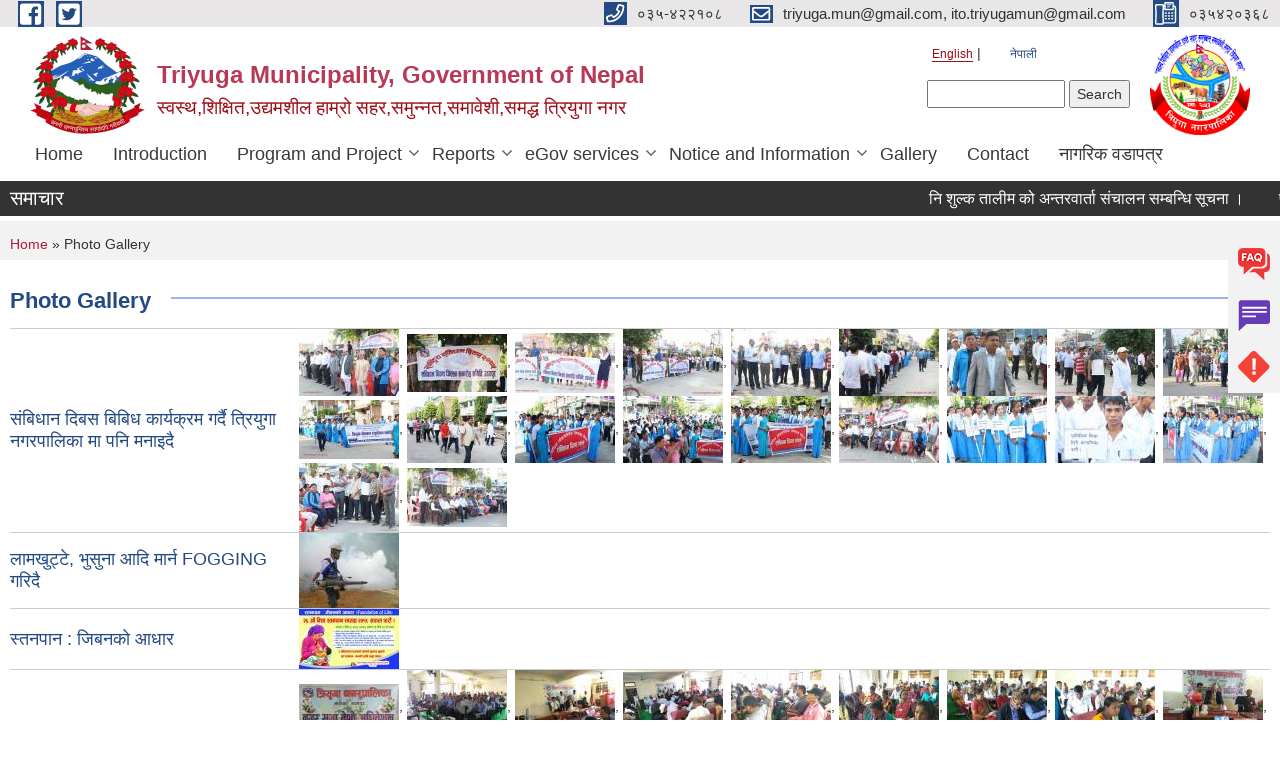

--- FILE ---
content_type: text/html; charset=utf-8
request_url: https://triyugamun.gov.np/en/photo-gallery?page=4
body_size: 15595
content:
<!DOCTYPE html PUBLIC "-//W3C//DTD XHTML+RDFa 1.0//EN"
  "http://www.w3.org/MarkUp/DTD/xhtml-rdfa-1.dtd">
<html xmlns="http://www.w3.org/1999/xhtml" xml:lang="en" version="XHTML+RDFa 1.0" dir="ltr"
  xmlns:content="http://purl.org/rss/1.0/modules/content/"
  xmlns:dc="http://purl.org/dc/terms/"
  xmlns:foaf="http://xmlns.com/foaf/0.1/"
  xmlns:og="http://ogp.me/ns#"
  xmlns:rdfs="http://www.w3.org/2000/01/rdf-schema#"
  xmlns:sioc="http://rdfs.org/sioc/ns#"
  xmlns:sioct="http://rdfs.org/sioc/types#"
  xmlns:skos="http://www.w3.org/2004/02/skos/core#"
  xmlns:xsd="http://www.w3.org/2001/XMLSchema#">

<head profile="http://www.w3.org/1999/xhtml/vocab">
  <meta http-equiv="Content-Type" content="text/html; charset=utf-8" />
<meta name="Generator" content="Municipality Website" />
<link rel="shortcut icon" href="https://triyugamun.gov.np/misc/favicon.ico" type="image/vnd.microsoft.icon" />
<meta charset="UTF-8">
<meta name="theme-color" content="#053775">
<meta name="viewport" content="width=device-width, initial-scale=1, user-scalable=0,  target-densitydpi=device-dpi">
<title>Photo Gallery | Triyuga Municipality, Government of Nepal</title>
<meta property="og:image" content="http://202.45.144.235/sites/all/themes/newmun/oglogo.png">
<meta http-equiv="X-UA-Compatible" content="IE=edge">
<meta name="msapplication-TileColor" content="#ffffff">
<meta name="msapplication-TileImage" content="favicon/ms-icon-144x144.png">
<meta name="theme-color" content="#ffffff">

<!-- *************** Google Font *************** -->
<link href="https://fonts.googleapis.com/css?family=Poppins:300,400,500,600,700" rel="stylesheet">
<link href="https://fonts.googleapis.com/css?family=Mukta" rel="stylesheet">

<!-- *************** Font Awesome *************** -->
<link href="sites/all/themes/newmun/fonts/font-awesome-5-0-1/css/fontawesome-all.min.css" rel="stylesheet" type="text/css" />
<style type="text/css" media="all">
@import url("https://triyugamun.gov.np/modules/system/system.base.css?t1wf8j");
@import url("https://triyugamun.gov.np/modules/system/system.menus.css?t1wf8j");
@import url("https://triyugamun.gov.np/modules/system/system.messages.css?t1wf8j");
@import url("https://triyugamun.gov.np/modules/system/system.theme.css?t1wf8j");
</style>
<style type="text/css" media="all">
@import url("https://triyugamun.gov.np/modules/field/theme/field.css?t1wf8j");
@import url("https://triyugamun.gov.np/modules/node/node.css?t1wf8j");
@import url("https://triyugamun.gov.np/modules/poll/poll.css?t1wf8j");
@import url("https://triyugamun.gov.np/modules/search/search.css?t1wf8j");
@import url("https://triyugamun.gov.np/modules/user/user.css?t1wf8j");
@import url("https://triyugamun.gov.np/sites/all/modules/views/css/views.css?t1wf8j");
@import url("https://triyugamun.gov.np/sites/all/modules/ckeditor/css/ckeditor.css?t1wf8j");
</style>
<style type="text/css" media="all">
@import url("https://triyugamun.gov.np/sites/all/modules/colorbox/styles/default/colorbox_style.css?t1wf8j");
@import url("https://triyugamun.gov.np/sites/all/modules/ctools/css/ctools.css?t1wf8j");
@import url("https://triyugamun.gov.np/modules/locale/locale.css?t1wf8j");
@import url("https://triyugamun.gov.np/sites/all/modules/locationmap/locationmap.css?t1wf8j");
</style>
<style type="text/css" media="all">
@import url("https://triyugamun.gov.np/sites/all/themes/newmun-old/js/vendor/bootstrap/css/bootstrap.min.css?t1wf8j");
@import url("https://triyugamun.gov.np/sites/all/themes/newmun-old/js/vendor/bootstrap/css/bootstrap-theme.min.css?t1wf8j");
@import url("https://triyugamun.gov.np/sites/all/themes/newmun-old/js/vendor/slick-1-9/slick.css?t1wf8j");
@import url("https://triyugamun.gov.np/sites/all/themes/newmun-old/js/vendor/slick-1-9/slick-theme.css?t1wf8j");
@import url("https://triyugamun.gov.np/sites/all/themes/newmun-old/js/vendor/malihu-custom-scroll/jquery.mCustomScrollbar.min.css?t1wf8j");
@import url("https://triyugamun.gov.np/sites/all/themes/newmun-old/css/common/main.css?t1wf8j");
@import url("https://triyugamun.gov.np/sites/all/themes/newmun-old/css/common/pp.css?t1wf8j");
@import url("https://triyugamun.gov.np/sites/all/themes/newmun-old/css/common/header.css?t1wf8j");
@import url("https://triyugamun.gov.np/sites/all/themes/newmun-old/css/common/footer.css?t1wf8j");
@import url("https://triyugamun.gov.np/sites/all/themes/newmun-old/css/theme/theme-red-blue.css?t1wf8j");
@import url("https://triyugamun.gov.np/sites/all/themes/newmun-old/css/pages/home-Municipality.css?t1wf8j");
@import url("https://triyugamun.gov.np/sites/all/themes/newmun-old/css/pages/gallery.css?t1wf8j");
@import url("https://triyugamun.gov.np/sites/all/themes/newmun-old/css/common/inner-page.css?t1wf8j");
@import url("https://triyugamun.gov.np/sites/all/themes/newmun-old/css/pages/note.css?t1wf8j");
@import url("https://triyugamun.gov.np/sites/all/themes/newmun-old/css/pages/contact.css?t1wf8j");
</style>

<!--[if lte IE 7]>
<link type="text/css" rel="stylesheet" href="https://triyugamun.gov.np/sites/all/themes/newmun-old/css/ie.css?t1wf8j" media="all" />
<![endif]-->

<!--[if IE 6]>
<link type="text/css" rel="stylesheet" href="https://triyugamun.gov.np/sites/all/themes/newmun-old/css/ie6.css?t1wf8j" media="all" />
<![endif]-->

</head>
<body class="html not-front not-logged-in two-sidebars page-photo-gallery i18n-en footer-columns" >
  <div id="skip-link">
    <a href="#main-content" class="element-invisible element-focusable">Skip to main content</a>
  </div>
        

<div class="sticky">
        <a href="/faq">
		<img src = "/sites/all/themes/newmun/img/icons/faq.png">            
            <span>FAQs</span>
        </a>
        <a href="/grievance">
            <img src="/sites/all/themes/newmun/img/icons/Group_215.png">            <span>Complain</span>
        </a>
		<a href="/problem-registration">
            <img src="/sites/all/themes/newmun/img/icons/Group_217.png">            <span>Problems</span>
        </a>
    </div>
    <header>
        <button id="menu-toggle">
            <div id="hamburger">
                <span></span>
                <span></span>
                <span></span>
            </div>
            <div id="cross">
                <span></span>
                <span></span>
            </div>
        </button>
        <div class="header-top">
            <div class="container flex-container">
                <div class="top-left">
                    <a href="https://www.facebook.com/triyugamun">
                      <img src="/sites/all/themes/newmun/img/icons/fb.png"> 
                    </a>

                    <a href="https://twitter.com/triyugamun">
                        <img src="/sites/all/themes/newmun/img/icons/tter.png">					       </a>
                    <div class="first">
                        <div class="translate">
                            <ul class="language-switcher-locale-url"><li class="en first active"><a href="/en/photo-gallery" class="language-link active" xml:lang="en" title="Gallery">English</a></li>
<li class="ne last"><a href="/ne/photo-gallery" class="language-link" xml:lang="ne" title="ग्यालरी">नेपाली</a></li>
</ul>                        </div>
                        <button class="search-mobile">
                              <div class="region region-search-box">
    <div id="block-search-form" class="block block-search">

    
  <div class="content">
    <form action="/en/photo-gallery?page=4" method="post" id="search-block-form" accept-charset="UTF-8"><div><div class="container-inline">
      <h2 class="element-invisible">Search form</h2>
    <div class="form-item form-type-textfield form-item-search-block-form">
  <label class="element-invisible" for="edit-search-block-form--2">Search </label>
 <input title="Enter the terms you wish to search for." type="text" id="edit-search-block-form--2" name="search_block_form" value="" size="15" maxlength="128" class="form-text" />
</div>
<div class="form-actions form-wrapper" id="edit-actions"><input type="submit" id="edit-submit" name="op" value="Search" class="form-submit" /></div><input type="hidden" name="form_build_id" value="form-r41VZ2uxMqYz8K7faOm0lRbhwGEknXKXIf-MqEIq4PY" />
<input type="hidden" name="form_id" value="search_block_form" />
</div>
</div></form>  </div>
</div>
  </div>
                            <button class="close">X</button>
                        </button>
                    </div>
                </div>
                <div class="top-right">

                    <a href="tel:०३५-४२२१०८">
                        <img src="/sites/all/themes/newmun/img/icons/Path_39.png">						
                        <span>०३५-४२२१०८</span>
                    </a>
                    <a href="mailto:triyuga.mun@gmail.com, ito.triyugamun@gmail.com">
					<img src="/sites/all/themes/newmun/img/icons/Path_38.png">					  
                        <span>triyuga.mun@gmail.com, ito.triyugamun@gmail.com</span>
                    </a>
                    <a href="tel:०३५४२०३६८">
                        <img src="/sites/all/themes/newmun/img/icons/Group_142.png">						
                        <span>०३५४२०३६८</span>
                    </a>
                    <!-- <button class="btn-search-toggler">
                        <img src="sites/all/themes/newmun/img/icons/icon-search.svg" alt="" class="svg">
                    </button> -->
                </div>
            </div>
            
        </div>
        <nav class="header-bottom">
            <div class="container flex-container">
                <div class="layer-1">
                    <a class="logo-mobile" href="/en">
                       <img src="/sites/all/themes/newmun/new_logo.png">				   </a>
                    <a class="logo-main" href="/en">
                        <img src="/sites/all/themes/newmun/new_logo.png" ">
                        <span>
                            <span>Triyuga Municipality, Government of Nepal</span>
                            <span>स्वस्थ,शिक्षित,उद्यमशील हाम्रो सहर,समुन्नत,समावेशी,समद्ध त्रियुगा नगर</span>
                        </span>
                    </a>
                    <div class="flex-row pull-right low-right">
                        <div class="first">
                            <div class="translate">
                            <ul class="language-switcher-locale-url"><li class="en first active"><a href="/en/photo-gallery" class="language-link active" xml:lang="en" title="Gallery">English</a></li>
<li class="ne last"><a href="/ne/photo-gallery" class="language-link" xml:lang="ne" title="ग्यालरी">नेपाली</a></li>
</ul>  <div class="region region-search-box">
      <div class="region region-search-box">
    <div id="block-search-form" class="block block-search">

    
  <div class="content">
    <form action="/en/photo-gallery?page=4" method="post" id="search-block-form" accept-charset="UTF-8"><div><div class="container-inline">
      <h2 class="element-invisible">Search form</h2>
    <div class="form-item form-type-textfield form-item-search-block-form">
  <label class="element-invisible" for="edit-search-block-form--2">Search </label>
 <input title="Enter the terms you wish to search for." type="text" id="edit-search-block-form--2" name="search_block_form" value="" size="15" maxlength="128" class="form-text" />
</div>
<div class="form-actions form-wrapper" id="edit-actions"><input type="submit" id="edit-submit" name="op" value="Search" class="form-submit" /></div><input type="hidden" name="form_build_id" value="form-r41VZ2uxMqYz8K7faOm0lRbhwGEknXKXIf-MqEIq4PY" />
<input type="hidden" name="form_id" value="search_block_form" />
</div>
</div></form>  </div>
</div>
  </div>
  </div>
							</div>
							 
                            </div>
												<div class="second">
                            <img style="max-width:100px;" src="https://triyugamun.gov.np/sites/triyugamun.gov.np/files/img/colour%20logo.jpg" alt="Local Government Logo">
                        </div>
						   <?php// endif; ?>
                    </div>
                </div>
                <div class="layer-2">
				<div class="col-md-12">
  <div class="region region-navigation">
    <div id="block-system-main-menu" class="block block-system block-menu">

    
  <div class="content">
    <ul class="main-nav"><li ><a href="/en" title="">Home</a></li><li ><a href="/en" title="">Introduction</a></li><li class=has-child><a href="/en" title="">Program and Project</a><ul class="custom-drop-menu gradient-bg-grey"><li ><a href="/en/budget-program" title="">Budget and Program</a></li><li ><a href="/en/plan-project" title="">Plan and Project</a></li></ul></li><li class=has-child><a href="/en" title="">Reports</a><ul class="custom-drop-menu gradient-bg-grey"><li ><a href="/en/annual-progress-report" title="">Annual Progress Report</a></li><li ><a href="/en/trimester-progress-report" title="">Trimester Progress Report</a></li><li ><a href="/en/audit-report" title="">Audit Report</a></li><li ><a href="/en/monitoring-report" title="">Monitoring Report</a></li><li ><a href="/en/public-hearing" title="">Public Hearing</a></li><li ><a href="/en/public-audit" title="">Public Audit</a></li><li ><a href="/en/social-audit" title="">Social Audit</a></li><li ><a href="/en/publications" title="">Publications</a></li></ul></li><li class=has-child><a href="/en" title="">eGov services</a><ul class="custom-drop-menu gradient-bg-grey"><li ><a href="/en/vital-registration" title="">Vital Registration</a></li><li ><a href="/en/social-security" title="">Social Security</a></li><li ><a href="/en/citizen-charter" title="">Citizen Charter</a></li><li ><a href="/en/application-letter" title="">Application Letter</a></li></ul></li><li class=has-child><a href="/en" title="">Notice and Information</a><ul class="custom-drop-menu gradient-bg-grey"><li ><a href="/en/news-events" title="">News and Events</a></li><li ><a href="/en/public-procurement-tender-notices" title="">Public Procurement/ Tender Notices</a></li><li ><a href="/en/act-law-directives" title="">Act, law and directives</a></li><li ><a href="/en/tax-and-fees" title="">Tax and Fees</a></li><li ><a href="/en/decisions" title="">Decisions</a></li></ul></li><li ><a href="/en/photo-gallery" title="" class="active-trail active">Gallery</a></li><li ><a href="/en/content/contact" title="">Contact</a></li><li ><a href="/en/content/%E0%A4%A8%E0%A4%BE%E0%A4%97%E0%A4%B0%E0%A4%BF%E0%A4%95-%E0%A4%B5%E0%A4%A1%E0%A4%BE%E0%A4%AA%E0%A4%A4%E0%A5%8D%E0%A4%B0">नागरिक वडापत्र</a></li></ul>  </div>
</div>
  </div>
				</div>
				
                </div>
            </div>
            <span class="active-hover"></span>
        </nav>
    </header>
	<main>
	       		<section class="header-notice">

            <div class="notice">                 
     <div class="region region-newsticker">
    <div id="block-views-news-events-block-1" class="block block-views">
 <div class="container flex-container font-popins">
    <h4>समाचार</h4>
                      <div class="notice-slider" style="position: absolute;margin-top: 7px; margin-left: 65px;">
                       
                      
  <div class="content">
     <marquee id="test" behavior="scroll" scrolldelay="100" scrollamount="4" onmouseover="document.all.test.stop()" onmouseout="document.all.test.start()">
	<div class="view view-news-events view-id-news_events view-display-id-block_1 view-dom-id-fd9a3346724cd0082d6c3920a5874fbb">
        
  
  
      <div class="view-content">
        <div class="views-row views-row-1 views-row-odd views-row-first">
      
  <div class="views-field views-field-title">        <span class="field-content"><a href="/en/content/%E0%A4%A8%E0%A4%BF-%E0%A4%B6%E0%A5%81%E0%A4%B2%E0%A5%8D%E0%A4%95-%E0%A4%A4%E0%A4%BE%E0%A4%B2%E0%A5%80%E0%A4%AE-%E0%A4%95%E0%A5%8B-%E0%A4%85%E0%A4%A8%E0%A5%8D%E0%A4%A4%E0%A4%B0%E0%A4%B5%E0%A4%BE%E0%A4%B0%E0%A5%8D%E0%A4%A4%E0%A4%BE-%E0%A4%B8%E0%A4%82%E0%A4%9A%E0%A4%BE%E0%A4%B2%E0%A4%A8-%E0%A4%B8%E0%A4%AE%E0%A5%8D%E0%A4%AC%E0%A4%A8%E0%A5%8D%E0%A4%A7%E0%A4%BF-%E0%A4%B8%E0%A5%82%E0%A4%9A%E0%A4%A8%E0%A4%BE-%E0%A5%A4">नि शुल्क तालीम को अन्तरवार्ता संचालन सम्बन्धि सूचना ।</a></span>  </div>  </div>
  <div class="views-row views-row-2 views-row-even">
      
  <div class="views-field views-field-title">        <span class="field-content"><a href="/en/content/%E0%A4%AA%E0%A5%8D%E0%A4%B0%E0%A4%BE%E0%A4%B5%E0%A4%BF%E0%A4%A7%E0%A4%BF%E0%A4%95-%E0%A4%AA%E0%A5%8D%E0%A4%B0%E0%A4%B8%E0%A5%8D%E0%A4%A4%E0%A4%BE%E0%A4%B5-%E0%A4%B8%E0%A5%8D%E0%A4%B5%E0%A5%80%E0%A4%95%E0%A5%83%E0%A4%A4-%E0%A4%A4%E0%A4%A5%E0%A4%BE-%E0%A4%86%E0%A4%B0%E0%A5%8D%E0%A4%A5%E0%A4%BF%E0%A4%95-%E0%A4%AA%E0%A5%8D%E0%A4%B0%E0%A4%B8%E0%A5%8D%E0%A4%A4%E0%A4%BE%E0%A4%B5-%E0%A4%96%E0%A5%8B%E0%A4%B2%E0%A5%8D%E0%A4%A8%E0%A5%87-%E0%A4%86%E0%A4%B6%E0%A4%AF-%E0%A4%B8%E0%A4%AE%E0%A5%8D%E0%A4%AC%E0%A4%A8%E0%A5%8D%E0%A4%A7%E0%A4%BF-%E0%A4%B8%E0%A5%82%E0%A4%9A%E0%A4%A8%E0%A4%BE-%E0%A5%A4">प्राविधिक प्रस्ताव स्वीकृत  तथा आर्थिक प्रस्ताव खोल्ने आशय सम्बन्धि सूचना ।</a></span>  </div>  </div>
  <div class="views-row views-row-3 views-row-odd">
      
  <div class="views-field views-field-title">        <span class="field-content"><a href="/en/content/invitation-bid-construction-triyuga-park-trinapa-12-udayapur">Invitation for bid for Construction of Triyuga Park, Tri.Na.Pa.-12, Udayapur.</a></span>  </div>  </div>
  <div class="views-row views-row-4 views-row-even">
      
  <div class="views-field views-field-title">        <span class="field-content"><a href="/en/content/%E0%A4%B0%E0%A4%BF%E0%A4%9F%E0%A4%B0%E0%A5%8D%E0%A4%A8%E0%A4%BF-%E0%A4%B8%E0%A5%8D%E0%A4%B5%E0%A4%82%E0%A4%AF%E0%A4%AE%E0%A4%B8%E0%A5%87%E0%A4%B5%E0%A4%95-%E0%A4%95%E0%A4%B0%E0%A5%8D%E0%A4%AE%E0%A4%9A%E0%A4%BE%E0%A4%B0%E0%A5%80-%E0%A4%95%E0%A4%B0%E0%A4%BE%E0%A4%B0%E0%A4%AE%E0%A4%BE-%E0%A4%B2%E0%A4%BF%E0%A4%A8%E0%A5%87-%E0%A4%B8%E0%A4%AE%E0%A5%8D%E0%A4%AC%E0%A4%A8%E0%A5%8D%E0%A4%A7%E0%A5%80-%E0%A4%B8%E0%A5%82%E0%A4%9A%E0%A4%A8%E0%A4%BE-%E0%A5%A4">रिटर्नि स्वंयमसेवक कर्मचारी करारमा लिने सम्बन्धी सूचना ।</a></span>  </div>  </div>
  <div class="views-row views-row-5 views-row-odd views-row-last">
      
  <div class="views-field views-field-title">        <span class="field-content"><a href="/en/content/%E0%A4%A8%E0%A4%BF%E0%A4%B6%E0%A5%81%E0%A4%B2%E0%A5%8D%E0%A4%95-%E0%A4%A4%E0%A4%BE%E0%A4%B2%E0%A4%BF%E0%A4%AE%E0%A4%95%E0%A5%8B-%E0%A4%85%E0%A4%A8%E0%A5%8D%E0%A4%A4%E0%A4%B0%E0%A5%8D%E0%A4%B5%E0%A4%BE%E0%A4%A4%E0%A4%BE-%E0%A4%B8%E0%A4%82%E0%A4%9A%E0%A4%BE%E0%A4%B2%E0%A4%A8-%E0%A4%B9%E0%A5%81%E0%A4%A8%E0%A5%87-%E0%A4%B8%E0%A4%AE%E0%A5%8D%E0%A4%AC%E0%A4%A8%E0%A5%8D%E0%A4%A7%E0%A5%80-%E0%A4%B8%E0%A5%82%E0%A4%9A%E0%A4%A8%E0%A4%BE%E0%A5%A4">निशुल्क तालिमको अन्तर्वाता संचालन हुने सम्बन्धी सूचना।</a></span>  </div>  </div>
    </div>
  
  
  
  
  
  
</div>	</marquee>
  </div>
   </div>
</div>
</div>
  </div>
            </div>
			             </div>
        </section>
	
    	     
			  <section class="page-title-breadcrumb">
            <div class="container flex-container">
              <div class="breadcrumb">
              <h2 class="element-invisible">You are here</h2><div class="breadcrumb"><a href="/en">Home</a> » Photo Gallery</div>			  </div>
            </div>
        </section>
			
			 <section class=" introduction" style="margin-top:25px">
            <div class="container">
                <div class="row" style="margin-bottom:36px">
                    <div class="col-xs-12 col-sm-12 col-md-12{9">
                                                  <div class="intro">
                                <h3 class="section-title border">
                                    <span>
                                       	Photo Gallery   </span>
                                </h3>
                                
                            </div>

 <div class="view view-news-events view-id-news_events view-display-id-page_8 view-dom-id-f56197883e4d08d5f531eb70d0e6d82a">
        
  
  
      <div class="view-content">
      <table  class="views-table cols-0">
       <tbody>
          <tr  class="odd views-row-first">
                  <td  class="views-field views-field-title">
            <a href="/en/content/%E0%A4%B8%E0%A4%82%E0%A4%AC%E0%A4%BF%E0%A4%A7%E0%A4%BE%E0%A4%A8-%E0%A4%A6%E0%A4%BF%E0%A4%AC%E0%A4%B8-%E0%A4%AC%E0%A4%BF%E0%A4%AC%E0%A4%BF%E0%A4%A7-%E0%A4%95%E0%A4%BE%E0%A4%B0%E0%A5%8D%E0%A4%AF%E0%A4%95%E0%A5%8D%E0%A4%B0%E0%A4%AE-%E0%A4%97%E0%A4%B0%E0%A5%8D%E0%A4%A6%E0%A5%88-%E0%A4%A4%E0%A5%8D%E0%A4%B0%E0%A4%BF%E0%A4%AF%E0%A5%81%E0%A4%97%E0%A4%BE-%E0%A4%A8%E0%A4%97%E0%A4%B0%E0%A4%AA%E0%A4%BE%E0%A4%B2%E0%A4%BF%E0%A4%95%E0%A4%BE-%E0%A4%AE%E0%A4%BE-%E0%A4%AA%E0%A4%A8%E0%A4%BF-%E0%A4%AE%E0%A4%A8%E0%A4%BE%E0%A4%87%E0%A4%A6%E0%A5%88-0">संबिधान दिबस बिबिध कार्यक्रम गर्दै  त्रियुगा नगरपालिका मा पनि मनाइदै </a>          </td>
                  <td  class="views-field views-field-body">
                      </td>
                  <td  class="views-field views-field-field-images">
            <a href="https://triyugamun.gov.np/sites/triyugamun.gov.np/files/gallery/IMG_1483.jpg" title="संबिधान दिबस बिबिध कार्यक्रम गर्दै  त्रियुगा नगरपालिका मा पनि मनाइदै " class="colorbox" data-colorbox-gallery="gallery-node-242-Aa7JDqCWD-E" data-cbox-img-attrs="{&quot;title&quot;: &quot;&quot;, &quot;alt&quot;: &quot;&quot;}"><img typeof="foaf:Image" src="https://triyugamun.gov.np/sites/triyugamun.gov.np/files/styles/thumbnail/public/gallery/IMG_1483.jpg?itok=1BnZxwIN" width="100" height="67" alt="" title="" /></a>, <a href="https://triyugamun.gov.np/sites/triyugamun.gov.np/files/gallery/IMG_1503.jpg" title="संबिधान दिबस बिबिध कार्यक्रम गर्दै  त्रियुगा नगरपालिका मा पनि मनाइदै " class="colorbox" data-colorbox-gallery="gallery-node-242-Aa7JDqCWD-E" data-cbox-img-attrs="{&quot;title&quot;: &quot;&quot;, &quot;alt&quot;: &quot;&quot;}"><img typeof="foaf:Image" src="https://triyugamun.gov.np/sites/triyugamun.gov.np/files/styles/thumbnail/public/gallery/IMG_1503.jpg?itok=i_INEbe5" width="100" height="58" alt="" title="" /></a>, <a href="https://triyugamun.gov.np/sites/triyugamun.gov.np/files/gallery/IMG_1358.jpg" title="संबिधान दिबस बिबिध कार्यक्रम गर्दै  त्रियुगा नगरपालिका मा पनि मनाइदै " class="colorbox" data-colorbox-gallery="gallery-node-242-Aa7JDqCWD-E" data-cbox-img-attrs="{&quot;title&quot;: &quot;&quot;, &quot;alt&quot;: &quot;&quot;}"><img typeof="foaf:Image" src="https://triyugamun.gov.np/sites/triyugamun.gov.np/files/styles/thumbnail/public/gallery/IMG_1358.jpg?itok=DqLVqIYF" width="100" height="60" alt="" title="" /></a>, <a href="https://triyugamun.gov.np/sites/triyugamun.gov.np/files/gallery/IMG_1359.jpg" title="संबिधान दिबस बिबिध कार्यक्रम गर्दै  त्रियुगा नगरपालिका मा पनि मनाइदै " class="colorbox" data-colorbox-gallery="gallery-node-242-Aa7JDqCWD-E" data-cbox-img-attrs="{&quot;title&quot;: &quot;&quot;, &quot;alt&quot;: &quot;&quot;}"><img typeof="foaf:Image" src="https://triyugamun.gov.np/sites/triyugamun.gov.np/files/styles/thumbnail/public/gallery/IMG_1359.jpg?itok=6l4yR1Vy" width="100" height="67" alt="" title="" /></a>, <a href="https://triyugamun.gov.np/sites/triyugamun.gov.np/files/gallery/IMG_1365.jpg" title="संबिधान दिबस बिबिध कार्यक्रम गर्दै  त्रियुगा नगरपालिका मा पनि मनाइदै " class="colorbox" data-colorbox-gallery="gallery-node-242-Aa7JDqCWD-E" data-cbox-img-attrs="{&quot;title&quot;: &quot;&quot;, &quot;alt&quot;: &quot;&quot;}"><img typeof="foaf:Image" src="https://triyugamun.gov.np/sites/triyugamun.gov.np/files/styles/thumbnail/public/gallery/IMG_1365.jpg?itok=_5kUgEno" width="100" height="67" alt="" title="" /></a>, <a href="https://triyugamun.gov.np/sites/triyugamun.gov.np/files/gallery/IMG_1378.jpg" title="संबिधान दिबस बिबिध कार्यक्रम गर्दै  त्रियुगा नगरपालिका मा पनि मनाइदै " class="colorbox" data-colorbox-gallery="gallery-node-242-Aa7JDqCWD-E" data-cbox-img-attrs="{&quot;title&quot;: &quot;&quot;, &quot;alt&quot;: &quot;&quot;}"><img typeof="foaf:Image" src="https://triyugamun.gov.np/sites/triyugamun.gov.np/files/styles/thumbnail/public/gallery/IMG_1378.jpg?itok=eKN76p5K" width="100" height="67" alt="" title="" /></a>, <a href="https://triyugamun.gov.np/sites/triyugamun.gov.np/files/gallery/IMG_1380.jpg" title="संबिधान दिबस बिबिध कार्यक्रम गर्दै  त्रियुगा नगरपालिका मा पनि मनाइदै " class="colorbox" data-colorbox-gallery="gallery-node-242-Aa7JDqCWD-E" data-cbox-img-attrs="{&quot;title&quot;: &quot;&quot;, &quot;alt&quot;: &quot;&quot;}"><img typeof="foaf:Image" src="https://triyugamun.gov.np/sites/triyugamun.gov.np/files/styles/thumbnail/public/gallery/IMG_1380.jpg?itok=tqocV0jq" width="100" height="67" alt="" title="" /></a>, <a href="https://triyugamun.gov.np/sites/triyugamun.gov.np/files/gallery/IMG_1382.jpg" title="संबिधान दिबस बिबिध कार्यक्रम गर्दै  त्रियुगा नगरपालिका मा पनि मनाइदै " class="colorbox" data-colorbox-gallery="gallery-node-242-Aa7JDqCWD-E" data-cbox-img-attrs="{&quot;title&quot;: &quot;&quot;, &quot;alt&quot;: &quot;&quot;}"><img typeof="foaf:Image" src="https://triyugamun.gov.np/sites/triyugamun.gov.np/files/styles/thumbnail/public/gallery/IMG_1382.jpg?itok=AXUta5Gz" width="100" height="67" alt="" title="" /></a>, <a href="https://triyugamun.gov.np/sites/triyugamun.gov.np/files/gallery/IMG_1401.jpg" title="संबिधान दिबस बिबिध कार्यक्रम गर्दै  त्रियुगा नगरपालिका मा पनि मनाइदै " class="colorbox" data-colorbox-gallery="gallery-node-242-Aa7JDqCWD-E" data-cbox-img-attrs="{&quot;title&quot;: &quot;&quot;, &quot;alt&quot;: &quot;&quot;}"><img typeof="foaf:Image" src="https://triyugamun.gov.np/sites/triyugamun.gov.np/files/styles/thumbnail/public/gallery/IMG_1401.jpg?itok=Q2MWKMT5" width="100" height="67" alt="" title="" /></a>, <a href="https://triyugamun.gov.np/sites/triyugamun.gov.np/files/gallery/IMG_1410.jpg" title="संबिधान दिबस बिबिध कार्यक्रम गर्दै  त्रियुगा नगरपालिका मा पनि मनाइदै " class="colorbox" data-colorbox-gallery="gallery-node-242-Aa7JDqCWD-E" data-cbox-img-attrs="{&quot;title&quot;: &quot;&quot;, &quot;alt&quot;: &quot;&quot;}"><img typeof="foaf:Image" src="https://triyugamun.gov.np/sites/triyugamun.gov.np/files/styles/thumbnail/public/gallery/IMG_1410.jpg?itok=Q1gLzucG" width="100" height="59" alt="" title="" /></a>, <a href="https://triyugamun.gov.np/sites/triyugamun.gov.np/files/gallery/IMG_1427.jpg" title="संबिधान दिबस बिबिध कार्यक्रम गर्दै  त्रियुगा नगरपालिका मा पनि मनाइदै " class="colorbox" data-colorbox-gallery="gallery-node-242-Aa7JDqCWD-E" data-cbox-img-attrs="{&quot;title&quot;: &quot;&quot;, &quot;alt&quot;: &quot;&quot;}"><img typeof="foaf:Image" src="https://triyugamun.gov.np/sites/triyugamun.gov.np/files/styles/thumbnail/public/gallery/IMG_1427.jpg?itok=-TnCJbZK" width="100" height="67" alt="" title="" /></a>, <a href="https://triyugamun.gov.np/sites/triyugamun.gov.np/files/gallery/IMG_1431.jpg" title="संबिधान दिबस बिबिध कार्यक्रम गर्दै  त्रियुगा नगरपालिका मा पनि मनाइदै " class="colorbox" data-colorbox-gallery="gallery-node-242-Aa7JDqCWD-E" data-cbox-img-attrs="{&quot;title&quot;: &quot;&quot;, &quot;alt&quot;: &quot;&quot;}"><img typeof="foaf:Image" src="https://triyugamun.gov.np/sites/triyugamun.gov.np/files/styles/thumbnail/public/gallery/IMG_1431.jpg?itok=hJkCnKFJ" width="100" height="67" alt="" title="" /></a>, <a href="https://triyugamun.gov.np/sites/triyugamun.gov.np/files/gallery/IMG_1442.jpg" title="संबिधान दिबस बिबिध कार्यक्रम गर्दै  त्रियुगा नगरपालिका मा पनि मनाइदै " class="colorbox" data-colorbox-gallery="gallery-node-242-Aa7JDqCWD-E" data-cbox-img-attrs="{&quot;title&quot;: &quot;&quot;, &quot;alt&quot;: &quot;&quot;}"><img typeof="foaf:Image" src="https://triyugamun.gov.np/sites/triyugamun.gov.np/files/styles/thumbnail/public/gallery/IMG_1442.jpg?itok=aCZEySBd" width="100" height="67" alt="" title="" /></a>, <a href="https://triyugamun.gov.np/sites/triyugamun.gov.np/files/gallery/IMG_1453.jpg" title="संबिधान दिबस बिबिध कार्यक्रम गर्दै  त्रियुगा नगरपालिका मा पनि मनाइदै " class="colorbox" data-colorbox-gallery="gallery-node-242-Aa7JDqCWD-E" data-cbox-img-attrs="{&quot;title&quot;: &quot;&quot;, &quot;alt&quot;: &quot;&quot;}"><img typeof="foaf:Image" src="https://triyugamun.gov.np/sites/triyugamun.gov.np/files/styles/thumbnail/public/gallery/IMG_1453.jpg?itok=cI7V7Omz" width="100" height="67" alt="" title="" /></a>, <a href="https://triyugamun.gov.np/sites/triyugamun.gov.np/files/gallery/IMG_1458.jpg" title="संबिधान दिबस बिबिध कार्यक्रम गर्दै  त्रियुगा नगरपालिका मा पनि मनाइदै " class="colorbox" data-colorbox-gallery="gallery-node-242-Aa7JDqCWD-E" data-cbox-img-attrs="{&quot;title&quot;: &quot;&quot;, &quot;alt&quot;: &quot;&quot;}"><img typeof="foaf:Image" src="https://triyugamun.gov.np/sites/triyugamun.gov.np/files/styles/thumbnail/public/gallery/IMG_1458.jpg?itok=DB6P6jMJ" width="100" height="67" alt="" title="" /></a>, <a href="https://triyugamun.gov.np/sites/triyugamun.gov.np/files/gallery/IMG_1460.jpg" title="संबिधान दिबस बिबिध कार्यक्रम गर्दै  त्रियुगा नगरपालिका मा पनि मनाइदै " class="colorbox" data-colorbox-gallery="gallery-node-242-Aa7JDqCWD-E" data-cbox-img-attrs="{&quot;title&quot;: &quot;&quot;, &quot;alt&quot;: &quot;&quot;}"><img typeof="foaf:Image" src="https://triyugamun.gov.np/sites/triyugamun.gov.np/files/styles/thumbnail/public/gallery/IMG_1460.jpg?itok=Bb2p5wbJ" width="100" height="67" alt="" title="" /></a>, <a href="https://triyugamun.gov.np/sites/triyugamun.gov.np/files/gallery/IMG_1463.jpg" title="संबिधान दिबस बिबिध कार्यक्रम गर्दै  त्रियुगा नगरपालिका मा पनि मनाइदै " class="colorbox" data-colorbox-gallery="gallery-node-242-Aa7JDqCWD-E" data-cbox-img-attrs="{&quot;title&quot;: &quot;&quot;, &quot;alt&quot;: &quot;&quot;}"><img typeof="foaf:Image" src="https://triyugamun.gov.np/sites/triyugamun.gov.np/files/styles/thumbnail/public/gallery/IMG_1463.jpg?itok=cEiILrdb" width="100" height="67" alt="" title="" /></a>, <a href="https://triyugamun.gov.np/sites/triyugamun.gov.np/files/gallery/IMG_1467.jpg" title="संबिधान दिबस बिबिध कार्यक्रम गर्दै  त्रियुगा नगरपालिका मा पनि मनाइदै " class="colorbox" data-colorbox-gallery="gallery-node-242-Aa7JDqCWD-E" data-cbox-img-attrs="{&quot;title&quot;: &quot;&quot;, &quot;alt&quot;: &quot;&quot;}"><img typeof="foaf:Image" src="https://triyugamun.gov.np/sites/triyugamun.gov.np/files/styles/thumbnail/public/gallery/IMG_1467.jpg?itok=oFS20pPx" width="100" height="67" alt="" title="" /></a>, <a href="https://triyugamun.gov.np/sites/triyugamun.gov.np/files/gallery/IMG_1468.jpg" title="संबिधान दिबस बिबिध कार्यक्रम गर्दै  त्रियुगा नगरपालिका मा पनि मनाइदै " class="colorbox" data-colorbox-gallery="gallery-node-242-Aa7JDqCWD-E" data-cbox-img-attrs="{&quot;title&quot;: &quot;&quot;, &quot;alt&quot;: &quot;&quot;}"><img typeof="foaf:Image" src="https://triyugamun.gov.np/sites/triyugamun.gov.np/files/styles/thumbnail/public/gallery/IMG_1468.jpg?itok=uvF5w48R" width="100" height="69" alt="" title="" /></a>, <a href="https://triyugamun.gov.np/sites/triyugamun.gov.np/files/gallery/IMG_1472.jpg" title="संबिधान दिबस बिबिध कार्यक्रम गर्दै  त्रियुगा नगरपालिका मा पनि मनाइदै " class="colorbox" data-colorbox-gallery="gallery-node-242-Aa7JDqCWD-E" data-cbox-img-attrs="{&quot;title&quot;: &quot;&quot;, &quot;alt&quot;: &quot;&quot;}"><img typeof="foaf:Image" src="https://triyugamun.gov.np/sites/triyugamun.gov.np/files/styles/thumbnail/public/gallery/IMG_1472.jpg?itok=TDh194y-" width="100" height="59" alt="" title="" /></a>          </td>
              </tr>
          <tr  class="even">
                  <td  class="views-field views-field-title">
            <a href="/en/content/%E0%A4%B2%E0%A4%BE%E0%A4%AE%E0%A4%96%E0%A5%81%E0%A4%9F%E0%A5%8D%E0%A4%9F%E0%A5%87-%E0%A4%AD%E0%A5%81%E0%A4%B8%E0%A5%81%E0%A4%A8%E0%A4%BE-%E0%A4%86%E0%A4%A6%E0%A4%BF-%E0%A4%AE%E0%A4%BE%E0%A4%B0%E0%A5%8D%E0%A4%A8-fogging-%E0%A4%97%E0%A4%B0%E0%A4%BF%E0%A4%A6%E0%A5%88">लामखुट्टे, भुसुना आदि मार्न FOGGING गरिदै </a>          </td>
                  <td  class="views-field views-field-body">
                      </td>
                  <td  class="views-field views-field-field-images">
            <a href="https://triyugamun.gov.np/sites/triyugamun.gov.np/files/gallery/fogging.jpg" title="लामखुट्टे, भुसुना आदि मार्न FOGGING गरिदै " class="colorbox" data-colorbox-gallery="gallery-node-232-Aa7JDqCWD-E" data-cbox-img-attrs="{&quot;title&quot;: &quot;&quot;, &quot;alt&quot;: &quot;&quot;}"><img typeof="foaf:Image" src="https://triyugamun.gov.np/sites/triyugamun.gov.np/files/styles/thumbnail/public/gallery/fogging.jpg?itok=Qm_muXbC" width="100" height="75" alt="" title="" /></a>          </td>
              </tr>
          <tr  class="odd">
                  <td  class="views-field views-field-title">
            <a href="/en/content/%E0%A4%B8%E0%A5%8D%E0%A4%A4%E0%A4%A8%E0%A4%AA%E0%A4%BE%E0%A4%A8-%E0%A4%9C%E0%A4%BF%E0%A4%AC%E0%A4%A8%E0%A4%95%E0%A5%8B-%E0%A4%86%E0%A4%A7%E0%A4%BE%E0%A4%B0">स्तनपान : जिबनको आधार </a>          </td>
                  <td  class="views-field views-field-body">
                      </td>
                  <td  class="views-field views-field-field-images">
            <a href="https://triyugamun.gov.np/sites/triyugamun.gov.np/files/gallery/breast%20feeding%20banner%20copy.jpg" title="स्तनपान : जिबनको आधार " class="colorbox" data-colorbox-gallery="gallery-node-209-Aa7JDqCWD-E" data-cbox-img-attrs="{&quot;title&quot;: &quot;&quot;, &quot;alt&quot;: &quot;&quot;}"><img typeof="foaf:Image" src="https://triyugamun.gov.np/sites/triyugamun.gov.np/files/styles/thumbnail/public/gallery/breast%20feeding%20banner%20copy.jpg?itok=MMIggdlj" width="100" height="60" alt="" title="" /></a>          </td>
              </tr>
          <tr  class="even">
                  <td  class="views-field views-field-title">
            <a href="/en/content/%E0%A4%A4%E0%A5%8D%E0%A4%B0%E0%A4%BF%E0%A4%AF%E0%A5%81%E0%A4%97%E0%A4%BE-%E0%A4%A8%E0%A4%97%E0%A4%B0%E0%A4%AA%E0%A4%BE%E0%A4%B2%E0%A4%BF%E0%A4%95%E0%A4%BE-%E0%A4%A8%E0%A4%97%E0%A4%B0-%E0%A4%B8%E0%A4%AD%E0%A4%BE-%E0%A4%A4%E0%A5%87%E0%A4%B6%E0%A5%8D%E0%A4%B0%E0%A5%8B-%E0%A4%85%E0%A4%A7%E0%A4%BF%E0%A4%AC%E0%A5%87%E0%A4%B6%E0%A4%A8-%E0%A5%A8%E0%A5%A6%E0%A5%AD%E0%A5%AB-%E0%A4%86%E0%A4%9C-%E0%A4%AE%E0%A4%BF%E0%A4%A4%E0%A4%BF-%E0%A5%A6%E0%A5%AD%E0%A5%AB-%E0%A4%85%E0%A4%B8%E0%A4%BE%E0%A4%B0-%E0%A5%A9%E0%A5%A8-%E0%A4%AC%E0%A4%BE%E0%A4%9F-%E0%A4%B8%E0%A5%81%E0%A4%B0%E0%A5%81">त्रियुगा नगरपालिका नगर सभा तेश्रो अधिबेशन २०७५ आज मिति ०७५ असार ३२ बाट सुरु </a>          </td>
                  <td  class="views-field views-field-body">
                      </td>
                  <td  class="views-field views-field-field-images">
            <a href="https://triyugamun.gov.np/sites/triyugamun.gov.np/files/gallery/%E0%A4%A8%E0%A4%97%E0%A4%B0%20%E0%A4%AA%E0%A5%81%E0%A4%AE%E0%A5%8D%E0%A4%AA%E0%A5%8D%E0%A4%B2%E0%A5%87%E0%A4%9F.jpg" title="त्रियुगा नगरपालिका नगर सभा तेश्रो अधिबेशन २०७५ आज मिति ०७५ असार ३२ बाट सुरु " class="colorbox" data-colorbox-gallery="gallery-node-203-Aa7JDqCWD-E" data-cbox-img-attrs="{&quot;title&quot;: &quot;&quot;, &quot;alt&quot;: &quot;&quot;}"><img typeof="foaf:Image" src="https://triyugamun.gov.np/sites/triyugamun.gov.np/files/styles/thumbnail/public/gallery/%E0%A4%A8%E0%A4%97%E0%A4%B0%20%E0%A4%AA%E0%A5%81%E0%A4%AE%E0%A5%8D%E0%A4%AA%E0%A5%8D%E0%A4%B2%E0%A5%87%E0%A4%9F.jpg?itok=FIAcdWiu" width="100" height="47" alt="" title="" /></a>, <a href="https://triyugamun.gov.np/sites/triyugamun.gov.np/files/gallery/IMG_20180716_144603.jpg" title="त्रियुगा नगरपालिका नगर सभा तेश्रो अधिबेशन २०७५ आज मिति ०७५ असार ३२ बाट सुरु " class="colorbox" data-colorbox-gallery="gallery-node-203-Aa7JDqCWD-E" data-cbox-img-attrs="{&quot;title&quot;: &quot;&quot;, &quot;alt&quot;: &quot;&quot;}"><img typeof="foaf:Image" src="https://triyugamun.gov.np/sites/triyugamun.gov.np/files/styles/thumbnail/public/gallery/IMG_20180716_144603.jpg?itok=dZuEX6M_" width="100" height="75" alt="" title="" /></a>, <a href="https://triyugamun.gov.np/sites/triyugamun.gov.np/files/gallery/IMG_20180716_144706.jpg" title="त्रियुगा नगरपालिका नगर सभा तेश्रो अधिबेशन २०७५ आज मिति ०७५ असार ३२ बाट सुरु " class="colorbox" data-colorbox-gallery="gallery-node-203-Aa7JDqCWD-E" data-cbox-img-attrs="{&quot;title&quot;: &quot;&quot;, &quot;alt&quot;: &quot;&quot;}"><img typeof="foaf:Image" src="https://triyugamun.gov.np/sites/triyugamun.gov.np/files/styles/thumbnail/public/gallery/IMG_20180716_144706.jpg?itok=XohpCJc-" width="100" height="75" alt="" title="" /></a>, <a href="https://triyugamun.gov.np/sites/triyugamun.gov.np/files/gallery/IMG_20180716_144722.jpg" title="त्रियुगा नगरपालिका नगर सभा तेश्रो अधिबेशन २०७५ आज मिति ०७५ असार ३२ बाट सुरु " class="colorbox" data-colorbox-gallery="gallery-node-203-Aa7JDqCWD-E" data-cbox-img-attrs="{&quot;title&quot;: &quot;&quot;, &quot;alt&quot;: &quot;&quot;}"><img typeof="foaf:Image" src="https://triyugamun.gov.np/sites/triyugamun.gov.np/files/styles/thumbnail/public/gallery/IMG_20180716_144722.jpg?itok=pxuqWPmN" width="100" height="75" alt="" title="" /></a>, <a href="https://triyugamun.gov.np/sites/triyugamun.gov.np/files/gallery/IMG_20180716_144738.jpg" title="त्रियुगा नगरपालिका नगर सभा तेश्रो अधिबेशन २०७५ आज मिति ०७५ असार ३२ बाट सुरु " class="colorbox" data-colorbox-gallery="gallery-node-203-Aa7JDqCWD-E" data-cbox-img-attrs="{&quot;title&quot;: &quot;&quot;, &quot;alt&quot;: &quot;&quot;}"><img typeof="foaf:Image" src="https://triyugamun.gov.np/sites/triyugamun.gov.np/files/styles/thumbnail/public/gallery/IMG_20180716_144738.jpg?itok=lDzefg6e" width="100" height="75" alt="" title="" /></a>, <a href="https://triyugamun.gov.np/sites/triyugamun.gov.np/files/gallery/IMG_20180716_145312.jpg" title="त्रियुगा नगरपालिका नगर सभा तेश्रो अधिबेशन २०७५ आज मिति ०७५ असार ३२ बाट सुरु " class="colorbox" data-colorbox-gallery="gallery-node-203-Aa7JDqCWD-E" data-cbox-img-attrs="{&quot;title&quot;: &quot;&quot;, &quot;alt&quot;: &quot;&quot;}"><img typeof="foaf:Image" src="https://triyugamun.gov.np/sites/triyugamun.gov.np/files/styles/thumbnail/public/gallery/IMG_20180716_145312.jpg?itok=cqNMZysy" width="100" height="75" alt="" title="" /></a>, <a href="https://triyugamun.gov.np/sites/triyugamun.gov.np/files/gallery/IMG_20180716_145317.jpg" title="त्रियुगा नगरपालिका नगर सभा तेश्रो अधिबेशन २०७५ आज मिति ०७५ असार ३२ बाट सुरु " class="colorbox" data-colorbox-gallery="gallery-node-203-Aa7JDqCWD-E" data-cbox-img-attrs="{&quot;title&quot;: &quot;&quot;, &quot;alt&quot;: &quot;&quot;}"><img typeof="foaf:Image" src="https://triyugamun.gov.np/sites/triyugamun.gov.np/files/styles/thumbnail/public/gallery/IMG_20180716_145317.jpg?itok=VOyhrXWR" width="100" height="75" alt="" title="" /></a>, <a href="https://triyugamun.gov.np/sites/triyugamun.gov.np/files/gallery/IMG_20180716_145329.jpg" title="त्रियुगा नगरपालिका नगर सभा तेश्रो अधिबेशन २०७५ आज मिति ०७५ असार ३२ बाट सुरु " class="colorbox" data-colorbox-gallery="gallery-node-203-Aa7JDqCWD-E" data-cbox-img-attrs="{&quot;title&quot;: &quot;&quot;, &quot;alt&quot;: &quot;&quot;}"><img typeof="foaf:Image" src="https://triyugamun.gov.np/sites/triyugamun.gov.np/files/styles/thumbnail/public/gallery/IMG_20180716_145329.jpg?itok=eBhyASum" width="100" height="75" alt="" title="" /></a>, <a href="https://triyugamun.gov.np/sites/triyugamun.gov.np/files/gallery/IMG_20180716_152213.jpg" title="त्रियुगा नगरपालिका नगर सभा तेश्रो अधिबेशन २०७५ आज मिति ०७५ असार ३२ बाट सुरु " class="colorbox" data-colorbox-gallery="gallery-node-203-Aa7JDqCWD-E" data-cbox-img-attrs="{&quot;title&quot;: &quot;&quot;, &quot;alt&quot;: &quot;&quot;}"><img typeof="foaf:Image" src="https://triyugamun.gov.np/sites/triyugamun.gov.np/files/styles/thumbnail/public/gallery/IMG_20180716_152213.jpg?itok=wZG7A8oj" width="100" height="75" alt="" title="" /></a>, <a href="https://triyugamun.gov.np/sites/triyugamun.gov.np/files/gallery/IMG_20180716_152849.jpg" title="त्रियुगा नगरपालिका नगर सभा तेश्रो अधिबेशन २०७५ आज मिति ०७५ असार ३२ बाट सुरु " class="colorbox" data-colorbox-gallery="gallery-node-203-Aa7JDqCWD-E" data-cbox-img-attrs="{&quot;title&quot;: &quot;&quot;, &quot;alt&quot;: &quot;&quot;}"><img typeof="foaf:Image" src="https://triyugamun.gov.np/sites/triyugamun.gov.np/files/styles/thumbnail/public/gallery/IMG_20180716_152849.jpg?itok=l8pkxKiP" width="100" height="75" alt="" title="" /></a>, <a href="https://triyugamun.gov.np/sites/triyugamun.gov.np/files/gallery/IMG_20180716_154138.jpg" title="त्रियुगा नगरपालिका नगर सभा तेश्रो अधिबेशन २०७५ आज मिति ०७५ असार ३२ बाट सुरु " class="colorbox" data-colorbox-gallery="gallery-node-203-Aa7JDqCWD-E" data-cbox-img-attrs="{&quot;title&quot;: &quot;&quot;, &quot;alt&quot;: &quot;&quot;}"><img typeof="foaf:Image" src="https://triyugamun.gov.np/sites/triyugamun.gov.np/files/styles/thumbnail/public/gallery/IMG_20180716_154138.jpg?itok=zTD4bNe5" width="100" height="75" alt="" title="" /></a>, <a href="https://triyugamun.gov.np/sites/triyugamun.gov.np/files/gallery/IMG_20180716_154156.jpg" title="त्रियुगा नगरपालिका नगर सभा तेश्रो अधिबेशन २०७५ आज मिति ०७५ असार ३२ बाट सुरु " class="colorbox" data-colorbox-gallery="gallery-node-203-Aa7JDqCWD-E" data-cbox-img-attrs="{&quot;title&quot;: &quot;&quot;, &quot;alt&quot;: &quot;&quot;}"><img typeof="foaf:Image" src="https://triyugamun.gov.np/sites/triyugamun.gov.np/files/styles/thumbnail/public/gallery/IMG_20180716_154156.jpg?itok=T-tn39-R" width="100" height="75" alt="" title="" /></a>          </td>
              </tr>
          <tr  class="odd">
                  <td  class="views-field views-field-title">
            <a href="/en/content/%E0%A4%9C%E0%A5%87%E0%A4%B7%E0%A5%8D%E0%A4%9F-%E0%A4%A8%E0%A4%BE%E0%A4%97%E0%A4%B0%E0%A4%BF%E0%A4%95%E0%A4%B9%E0%A4%B0%E0%A5%81-%E0%A4%B2%E0%A4%BE%E0%A4%88-%E0%A4%B8%E0%A4%AE%E0%A5%8D%E0%A4%AE%E0%A4%BE%E0%A4%A8-%E0%A4%A4%E0%A4%A5%E0%A4%BE-%E0%A4%B8%E0%A4%B9%E0%A4%AF%E0%A5%8B%E0%A4%97-%E0%A4%B8%E0%A4%BE%E0%A4%AE%E0%A4%97%E0%A5%8D%E0%A4%B0%E0%A5%80-%E0%A4%B5%E0%A4%BF%E0%A4%A4%E0%A4%B0%E0%A4%A3-%E0%A4%95%E0%A4%BE%E0%A4%B0%E0%A5%8D%E0%A4%AF%E0%A4%95%E0%A5%8D%E0%A4%B0%E0%A4%AE-%E0%A4%B8%E0%A4%AE%E0%A5%8D%E0%A4%AA%E0%A4%A8%E0%A5%8D%E0%A4%A8-0">जेष्ट नागरिकहरु  लाई सम्मान तथा सहयोग सामग्री वितरण कार्यक्रम सम्पन्न </a>          </td>
                  <td  class="views-field views-field-body">
                      </td>
                  <td  class="views-field views-field-field-images">
            <a href="https://triyugamun.gov.np/sites/triyugamun.gov.np/files/gallery/IMG_20180713_135238.jpg" title="जेष्ट नागरिकहरु  लाई सम्मान तथा सहयोग सामग्री वितरण कार्यक्रम सम्पन्न " class="colorbox" data-colorbox-gallery="gallery-node-201-Aa7JDqCWD-E" data-cbox-img-attrs="{&quot;title&quot;: &quot;&quot;, &quot;alt&quot;: &quot;&quot;}"><img typeof="foaf:Image" src="https://triyugamun.gov.np/sites/triyugamun.gov.np/files/styles/thumbnail/public/gallery/IMG_20180713_135238.jpg?itok=1Btq7RgA" width="100" height="75" alt="" title="" /></a>, <a href="https://triyugamun.gov.np/sites/triyugamun.gov.np/files/gallery/IMG_20180713_134851.jpg" title="जेष्ट नागरिकहरु  लाई सम्मान तथा सहयोग सामग्री वितरण कार्यक्रम सम्पन्न " class="colorbox" data-colorbox-gallery="gallery-node-201-Aa7JDqCWD-E" data-cbox-img-attrs="{&quot;title&quot;: &quot;&quot;, &quot;alt&quot;: &quot;&quot;}"><img typeof="foaf:Image" src="https://triyugamun.gov.np/sites/triyugamun.gov.np/files/styles/thumbnail/public/gallery/IMG_20180713_134851.jpg?itok=HYUz1e1X" width="100" height="75" alt="" title="" /></a>, <a href="https://triyugamun.gov.np/sites/triyugamun.gov.np/files/gallery/IMG_20180713_134615.jpg" title="जेष्ट नागरिकहरु  लाई सम्मान तथा सहयोग सामग्री वितरण कार्यक्रम सम्पन्न " class="colorbox" data-colorbox-gallery="gallery-node-201-Aa7JDqCWD-E" data-cbox-img-attrs="{&quot;title&quot;: &quot;&quot;, &quot;alt&quot;: &quot;&quot;}"><img typeof="foaf:Image" src="https://triyugamun.gov.np/sites/triyugamun.gov.np/files/styles/thumbnail/public/gallery/IMG_20180713_134615.jpg?itok=VZTyuVC2" width="100" height="75" alt="" title="" /></a>, <a href="https://triyugamun.gov.np/sites/triyugamun.gov.np/files/gallery/IMG_20180713_134912.jpg" title="जेष्ट नागरिकहरु  लाई सम्मान तथा सहयोग सामग्री वितरण कार्यक्रम सम्पन्न " class="colorbox" data-colorbox-gallery="gallery-node-201-Aa7JDqCWD-E" data-cbox-img-attrs="{&quot;title&quot;: &quot;&quot;, &quot;alt&quot;: &quot;&quot;}"><img typeof="foaf:Image" src="https://triyugamun.gov.np/sites/triyugamun.gov.np/files/styles/thumbnail/public/gallery/IMG_20180713_134912.jpg?itok=8VCY090K" width="100" height="75" alt="" title="" /></a>, <a href="https://triyugamun.gov.np/sites/triyugamun.gov.np/files/gallery/IMG_20180713_134918.jpg" title="जेष्ट नागरिकहरु  लाई सम्मान तथा सहयोग सामग्री वितरण कार्यक्रम सम्पन्न " class="colorbox" data-colorbox-gallery="gallery-node-201-Aa7JDqCWD-E" data-cbox-img-attrs="{&quot;title&quot;: &quot;&quot;, &quot;alt&quot;: &quot;&quot;}"><img typeof="foaf:Image" src="https://triyugamun.gov.np/sites/triyugamun.gov.np/files/styles/thumbnail/public/gallery/IMG_20180713_134918.jpg?itok=tp65Bl75" width="100" height="75" alt="" title="" /></a>, <a href="https://triyugamun.gov.np/sites/triyugamun.gov.np/files/gallery/IMG_20180713_134935.jpg" title="जेष्ट नागरिकहरु  लाई सम्मान तथा सहयोग सामग्री वितरण कार्यक्रम सम्पन्न " class="colorbox" data-colorbox-gallery="gallery-node-201-Aa7JDqCWD-E" data-cbox-img-attrs="{&quot;title&quot;: &quot;&quot;, &quot;alt&quot;: &quot;&quot;}"><img typeof="foaf:Image" src="https://triyugamun.gov.np/sites/triyugamun.gov.np/files/styles/thumbnail/public/gallery/IMG_20180713_134935.jpg?itok=OZQE-psR" width="100" height="75" alt="" title="" /></a>, <a href="https://triyugamun.gov.np/sites/triyugamun.gov.np/files/gallery/IMG_20180713_135053_HHT.jpg" title="जेष्ट नागरिकहरु  लाई सम्मान तथा सहयोग सामग्री वितरण कार्यक्रम सम्पन्न " class="colorbox" data-colorbox-gallery="gallery-node-201-Aa7JDqCWD-E" data-cbox-img-attrs="{&quot;title&quot;: &quot;&quot;, &quot;alt&quot;: &quot;&quot;}"><img typeof="foaf:Image" src="https://triyugamun.gov.np/sites/triyugamun.gov.np/files/styles/thumbnail/public/gallery/IMG_20180713_135053_HHT.jpg?itok=-Qlr6dxG" width="100" height="75" alt="" title="" /></a>, <a href="https://triyugamun.gov.np/sites/triyugamun.gov.np/files/gallery/IMG_20180713_135100.jpg" title="जेष्ट नागरिकहरु  लाई सम्मान तथा सहयोग सामग्री वितरण कार्यक्रम सम्पन्न " class="colorbox" data-colorbox-gallery="gallery-node-201-Aa7JDqCWD-E" data-cbox-img-attrs="{&quot;title&quot;: &quot;&quot;, &quot;alt&quot;: &quot;&quot;}"><img typeof="foaf:Image" src="https://triyugamun.gov.np/sites/triyugamun.gov.np/files/styles/thumbnail/public/gallery/IMG_20180713_135100.jpg?itok=dINOJF7B" width="100" height="75" alt="" title="" /></a>, <a href="https://triyugamun.gov.np/sites/triyugamun.gov.np/files/gallery/IMG_20180713_135453_HHT.jpg" title="जेष्ट नागरिकहरु  लाई सम्मान तथा सहयोग सामग्री वितरण कार्यक्रम सम्पन्न " class="colorbox" data-colorbox-gallery="gallery-node-201-Aa7JDqCWD-E" data-cbox-img-attrs="{&quot;title&quot;: &quot;&quot;, &quot;alt&quot;: &quot;&quot;}"><img typeof="foaf:Image" src="https://triyugamun.gov.np/sites/triyugamun.gov.np/files/styles/thumbnail/public/gallery/IMG_20180713_135453_HHT.jpg?itok=1D4pg6NX" width="100" height="75" alt="" title="" /></a>, <a href="https://triyugamun.gov.np/sites/triyugamun.gov.np/files/gallery/IMG_20180713_135601.jpg" title="जेष्ट नागरिकहरु  लाई सम्मान तथा सहयोग सामग्री वितरण कार्यक्रम सम्पन्न " class="colorbox" data-colorbox-gallery="gallery-node-201-Aa7JDqCWD-E" data-cbox-img-attrs="{&quot;title&quot;: &quot;&quot;, &quot;alt&quot;: &quot;&quot;}"><img typeof="foaf:Image" src="https://triyugamun.gov.np/sites/triyugamun.gov.np/files/styles/thumbnail/public/gallery/IMG_20180713_135601.jpg?itok=3dxAX4gH" width="100" height="75" alt="" title="" /></a>, <a href="https://triyugamun.gov.np/sites/triyugamun.gov.np/files/gallery/IMG_20180713_135712.jpg" title="जेष्ट नागरिकहरु  लाई सम्मान तथा सहयोग सामग्री वितरण कार्यक्रम सम्पन्न " class="colorbox" data-colorbox-gallery="gallery-node-201-Aa7JDqCWD-E" data-cbox-img-attrs="{&quot;title&quot;: &quot;&quot;, &quot;alt&quot;: &quot;&quot;}"><img typeof="foaf:Image" src="https://triyugamun.gov.np/sites/triyugamun.gov.np/files/styles/thumbnail/public/gallery/IMG_20180713_135712.jpg?itok=d6op1wGg" width="100" height="75" alt="" title="" /></a>          </td>
              </tr>
          <tr  class="even">
                  <td  class="views-field views-field-title">
            <a href="/en/content/%E0%A4%AE%E0%A4%B9%E0%A4%BF%E0%A4%B2%E0%A4%BE-%E0%A4%B8%E0%A5%8D%E0%A4%B5%E0%A4%B8%E0%A5%8D%E0%A4%A5-%E0%A4%B8%E0%A5%8D%E0%A4%B5%E0%A4%AF%E0%A4%AE-%E0%A4%B8%E0%A5%87%E0%A4%AC%E0%A4%BF%E0%A4%95%E0%A4%BE%E0%A4%B9%E0%A4%B0%E0%A5%81%E0%A4%95%E0%A5%8B-%E0%A4%B8%E0%A4%AE%E0%A5%8D%E0%A4%AE%E0%A4%BE%E0%A4%A8%E0%A4%9C%E0%A4%A8%E0%A4%95-%E0%A4%AC%E0%A4%BF%E0%A4%A6%E0%A4%BE%E0%A4%88-%E0%A4%95%E0%A4%BE%E0%A4%B0%E0%A5%8D%E0%A4%AF%E0%A4%95%E0%A5%8D%E0%A4%B0%E0%A4%AE-%E0%A4%B8%E0%A4%AE%E0%A5%8D%E0%A4%AA%E0%A4%A8%E0%A5%8D%E0%A4%A8-0">महिला स्वस्थ स्वयम सेबिकाहरुको सम्मानजनक बिदाई कार्यक्रम सम्पन्न |</a>          </td>
                  <td  class="views-field views-field-body">
                      </td>
                  <td  class="views-field views-field-field-images">
            <a href="https://triyugamun.gov.np/sites/triyugamun.gov.np/files/gallery/36913394_1903632329697079_4690637636270817280_n.jpg" title="महिला स्वस्थ स्वयम सेबिकाहरुको सम्मानजनक बिदाई कार्यक्रम सम्पन्न |" class="colorbox" data-colorbox-gallery="gallery-node-196-Aa7JDqCWD-E" data-cbox-img-attrs="{&quot;title&quot;: &quot;&quot;, &quot;alt&quot;: &quot;&quot;}"><img typeof="foaf:Image" src="https://triyugamun.gov.np/sites/triyugamun.gov.np/files/styles/thumbnail/public/gallery/36913394_1903632329697079_4690637636270817280_n.jpg?itok=okW658tw" width="100" height="75" alt="" title="" /></a>, <a href="https://triyugamun.gov.np/sites/triyugamun.gov.np/files/gallery/36930034_1903631743030471_7567586174865244160_n.jpg" title="महिला स्वस्थ स्वयम सेबिकाहरुको सम्मानजनक बिदाई कार्यक्रम सम्पन्न |" class="colorbox" data-colorbox-gallery="gallery-node-196-Aa7JDqCWD-E" data-cbox-img-attrs="{&quot;title&quot;: &quot;&quot;, &quot;alt&quot;: &quot;&quot;}"><img typeof="foaf:Image" src="https://triyugamun.gov.np/sites/triyugamun.gov.np/files/styles/thumbnail/public/gallery/36930034_1903631743030471_7567586174865244160_n.jpg?itok=b0bc36tU" width="100" height="84" alt="" title="" /></a>, <a href="https://triyugamun.gov.np/sites/triyugamun.gov.np/files/gallery/36915626_1903632593030386_7988542413536755712_n.jpg" title="महिला स्वस्थ स्वयम सेबिकाहरुको सम्मानजनक बिदाई कार्यक्रम सम्पन्न |" class="colorbox" data-colorbox-gallery="gallery-node-196-Aa7JDqCWD-E" data-cbox-img-attrs="{&quot;title&quot;: &quot;&quot;, &quot;alt&quot;: &quot;&quot;}"><img typeof="foaf:Image" src="https://triyugamun.gov.np/sites/triyugamun.gov.np/files/styles/thumbnail/public/gallery/36915626_1903632593030386_7988542413536755712_n.jpg?itok=-Es3l3tC" width="100" height="75" alt="" title="" /></a>, <a href="https://triyugamun.gov.np/sites/triyugamun.gov.np/files/gallery/36850515_1903632649697047_8220953449089466368_n.jpg" title="महिला स्वस्थ स्वयम सेबिकाहरुको सम्मानजनक बिदाई कार्यक्रम सम्पन्न |" class="colorbox" data-colorbox-gallery="gallery-node-196-Aa7JDqCWD-E" data-cbox-img-attrs="{&quot;title&quot;: &quot;&quot;, &quot;alt&quot;: &quot;&quot;}"><img typeof="foaf:Image" src="https://triyugamun.gov.np/sites/triyugamun.gov.np/files/styles/thumbnail/public/gallery/36850515_1903632649697047_8220953449089466368_n.jpg?itok=1KJaO-5X" width="75" height="100" alt="" title="" /></a>          </td>
              </tr>
          <tr  class="odd">
                  <td  class="views-field views-field-title">
            <a href="/en/content/%E0%A4%B5%E0%A4%A1%E0%A4%BE-%E0%A4%A8%E0%A5%8B-%E0%A5%A8-%E0%A5%AB-%E0%A4%B0-%E0%A5%A7%E0%A5%AB-%E0%A4%AE%E0%A4%BE-%E0%A4%9F%E0%A4%AF%E0%A5%81%E0%A4%AC%E0%A4%B5%E0%A5%87%E0%A4%B2-%E0%A4%B0-%E0%A4%AA%E0%A4%BE%E0%A4%A8%E0%A4%BF-%E0%A4%AB%E0%A4%BF%E0%A4%B2%E0%A5%8D%E0%A4%9F%E0%A4%B0-%E0%A4%B5%E0%A4%BF%E0%A4%A4%E0%A4%B0%E0%A4%A3-%E0%A4%B9%E0%A5%81%E0%A4%A6%E0%A5%88-%E0%A4%97%E0%A4%B0%E0%A5%8D%E0%A4%A6%E0%A4%BE">वडा नो २, ५ र १५ मा टयुबवेल र पानि फिल्टर वितरण हुदै गर्दा </a>          </td>
                  <td  class="views-field views-field-body">
                      </td>
                  <td  class="views-field views-field-field-images">
            <a href="https://triyugamun.gov.np/sites/triyugamun.gov.np/files/gallery/20180706_162742.jpg" title="वडा नो २, ५ र १५ मा टयुबवेल र पानि फिल्टर वितरण हुदै गर्दा " class="colorbox" data-colorbox-gallery="gallery-node-193-Aa7JDqCWD-E" data-cbox-img-attrs="{&quot;title&quot;: &quot;&quot;, &quot;alt&quot;: &quot;&quot;}"><img typeof="foaf:Image" src="https://triyugamun.gov.np/sites/triyugamun.gov.np/files/styles/thumbnail/public/gallery/20180706_162742.jpg?itok=1OQ4Uckv" width="100" height="75" alt="" title="" /></a>          </td>
              </tr>
          <tr  class="even">
                  <td  class="views-field views-field-title">
            <a href="/en/content/%E0%A4%A4%E0%A5%8D%E0%A4%B0%E0%A4%BF%E0%A4%AF%E0%A5%81%E0%A4%97%E0%A4%BE-%E0%A4%A8%E0%A4%97%E0%A4%B0%E0%A5%8D%E0%A4%95%E0%A4%BE%E0%A4%B0%E0%A5%8D%E0%A4%AF%E0%A4%AA%E0%A4%BE%E0%A4%B2%E0%A4%BF%E0%A4%95%E0%A4%BE-%E0%A4%AD%E0%A4%BF%E0%A4%A4%E0%A5%8D%E0%A4%B0-%E0%A4%B8%E0%A4%BF-%E0%A4%B8%E0%A4%BF-%E0%A4%9F%E0%A4%BF-%E0%A4%AD%E0%A5%80-%E0%A4%95%E0%A5%8D%E0%A4%AF%E0%A4%BE%E0%A4%AE%E0%A5%87%E0%A4%B0%E0%A4%BE-%E0%A4%9C%E0%A4%A1%E0%A4%BE%E0%A4%A8-%E0%A4%B8%E0%A4%AE%E0%A5%8D%E0%A4%AA%E0%A4%A8%E0%A5%8D%E0%A4%A8">त्रियुगा नगर्कार्यपालिका भित्र सि सि टि भी क्यामेरा जडान सम्पन्न </a>          </td>
                  <td  class="views-field views-field-body">
                      </td>
                  <td  class="views-field views-field-field-images">
            <a href="https://triyugamun.gov.np/sites/triyugamun.gov.np/files/gallery/IMG_20180629_142734.jpg" title="त्रियुगा नगर्कार्यपालिका भित्र सि सि टि भी क्यामेरा जडान सम्पन्न " class="colorbox" data-colorbox-gallery="gallery-node-188-Aa7JDqCWD-E" data-cbox-img-attrs="{&quot;title&quot;: &quot;&quot;, &quot;alt&quot;: &quot;&quot;}"><img typeof="foaf:Image" src="https://triyugamun.gov.np/sites/triyugamun.gov.np/files/styles/thumbnail/public/gallery/IMG_20180629_142734.jpg?itok=PrXvdNTF" width="100" height="57" alt="" title="" /></a>, <a href="https://triyugamun.gov.np/sites/triyugamun.gov.np/files/gallery/IMG_20180703_140839.jpg" title="त्रियुगा नगर्कार्यपालिका भित्र सि सि टि भी क्यामेरा जडान सम्पन्न " class="colorbox" data-colorbox-gallery="gallery-node-188-Aa7JDqCWD-E" data-cbox-img-attrs="{&quot;title&quot;: &quot;&quot;, &quot;alt&quot;: &quot;&quot;}"><img typeof="foaf:Image" src="https://triyugamun.gov.np/sites/triyugamun.gov.np/files/styles/thumbnail/public/gallery/IMG_20180703_140839.jpg?itok=ZhQUuLEd" width="100" height="75" alt="" title="" /></a>, <a href="https://triyugamun.gov.np/sites/triyugamun.gov.np/files/gallery/IMG_20180703_140958.jpg" title="त्रियुगा नगर्कार्यपालिका भित्र सि सि टि भी क्यामेरा जडान सम्पन्न " class="colorbox" data-colorbox-gallery="gallery-node-188-Aa7JDqCWD-E" data-cbox-img-attrs="{&quot;title&quot;: &quot;&quot;, &quot;alt&quot;: &quot;&quot;}"><img typeof="foaf:Image" src="https://triyugamun.gov.np/sites/triyugamun.gov.np/files/styles/thumbnail/public/gallery/IMG_20180703_140958.jpg?itok=9qhf-wGR" width="100" height="75" alt="" title="" /></a>, <a href="https://triyugamun.gov.np/sites/triyugamun.gov.np/files/gallery/IMG_20180703_141048.jpg" title="त्रियुगा नगर्कार्यपालिका भित्र सि सि टि भी क्यामेरा जडान सम्पन्न " class="colorbox" data-colorbox-gallery="gallery-node-188-Aa7JDqCWD-E" data-cbox-img-attrs="{&quot;title&quot;: &quot;&quot;, &quot;alt&quot;: &quot;&quot;}"><img typeof="foaf:Image" src="https://triyugamun.gov.np/sites/triyugamun.gov.np/files/styles/thumbnail/public/gallery/IMG_20180703_141048.jpg?itok=S22LDUHW" width="100" height="75" alt="" title="" /></a>          </td>
              </tr>
          <tr  class="odd">
                  <td  class="views-field views-field-title">
            <a href="/en/content/%E0%A4%A4%E0%A5%8D%E0%A4%B0%E0%A4%BF%E0%A4%AF%E0%A5%81%E0%A4%97%E0%A4%BE-%E0%A4%A8%E0%A4%97%E0%A4%B0%E0%A4%AA%E0%A4%BE%E0%A4%B2%E0%A4%BF%E0%A4%95%E0%A4%BE%E0%A4%95%E0%A5%8B-%E0%A4%85%E0%A4%BE%E0%A4%AC%E0%A5%A6%E0%A5%AD%E0%A5%AA%E0%A5%AD%E0%A5%AB-%E0%A4%A4%E0%A5%87%E0%A4%B8%E0%A5%8D%E0%A4%B0%E0%A5%8B-%E0%A4%85%E0%A4%A8%E0%A5%8D%E0%A4%A4%E0%A4%BF%E0%A4%AE-%E0%A4%9A%E0%A4%BE%E0%A5%88%E0%A4%AE%E0%A4%BE%E0%A4%B8%E0%A4%BF%E0%A4%95-%E0%A4%85%E0%A4%B5%E0%A4%A7%E0%A4%BF%E0%A4%95%E0%A5%8B-%E0%A4%B8%E0%A4%BE%E0%A4%B0%E0%A5%8D%E0%A4%B5%E0%A4%9C%E0%A4%A8%E0%A4%BF%E0%A4%95-%E0%A4%B8%E0%A5%81%E0%A4%A8%E0%A5%81%E0%A4%B5%E0%A4%BE%E0%A4%87-%E0%A4%95%E0%A4%BE%E0%A4%B0%E0%A5%8D%E0%A4%AF%E0%A4%95%E0%A5%8D%E0%A4%B0%E0%A4%AE-0">त्रियुगा नगरपालिकाको अा.ब.०७४/७५ तेस्रो /अन्तिम चाैमासिक अवधिको सार्वजनिक सुनुवाइ कार्यक्रम </a>          </td>
                  <td  class="views-field views-field-body">
                      </td>
                  <td  class="views-field views-field-field-images">
            <a href="https://triyugamun.gov.np/sites/triyugamun.gov.np/files/gallery/IMG_20180704_145011.jpg" title="त्रियुगा नगरपालिकाको अा.ब.०७४/७५ तेस्रो /अन्तिम चाैमासिक अवधिको सार्वजनिक सुनुवाइ कार्यक्रम " class="colorbox" data-colorbox-gallery="gallery-node-186-Aa7JDqCWD-E" data-cbox-img-attrs="{&quot;title&quot;: &quot;&quot;, &quot;alt&quot;: &quot;&quot;}"><img typeof="foaf:Image" src="https://triyugamun.gov.np/sites/triyugamun.gov.np/files/styles/thumbnail/public/gallery/IMG_20180704_145011.jpg?itok=_AF73XeY" width="100" height="50" alt="" title="" /></a>, <a href="https://triyugamun.gov.np/sites/triyugamun.gov.np/files/gallery/36570411_1720673194707402_3741125263111487488_o.jpg" title="त्रियुगा नगरपालिकाको अा.ब.०७४/७५ तेस्रो /अन्तिम चाैमासिक अवधिको सार्वजनिक सुनुवाइ कार्यक्रम " class="colorbox" data-colorbox-gallery="gallery-node-186-Aa7JDqCWD-E" data-cbox-img-attrs="{&quot;title&quot;: &quot;&quot;, &quot;alt&quot;: &quot;&quot;}"><img typeof="foaf:Image" src="https://triyugamun.gov.np/sites/triyugamun.gov.np/files/styles/thumbnail/public/gallery/36570411_1720673194707402_3741125263111487488_o.jpg?itok=TOPcBcRa" width="100" height="56" alt="" title="" /></a>, <a href="https://triyugamun.gov.np/sites/triyugamun.gov.np/files/gallery/36603023_1720669738041081_1524657989296848896_o.jpg" title="त्रियुगा नगरपालिकाको अा.ब.०७४/७५ तेस्रो /अन्तिम चाैमासिक अवधिको सार्वजनिक सुनुवाइ कार्यक्रम " class="colorbox" data-colorbox-gallery="gallery-node-186-Aa7JDqCWD-E" data-cbox-img-attrs="{&quot;title&quot;: &quot;&quot;, &quot;alt&quot;: &quot;&quot;}"><img typeof="foaf:Image" src="https://triyugamun.gov.np/sites/triyugamun.gov.np/files/styles/thumbnail/public/gallery/36603023_1720669738041081_1524657989296848896_o.jpg?itok=vR_LshxV" width="100" height="56" alt="" title="" /></a>, <a href="https://triyugamun.gov.np/sites/triyugamun.gov.np/files/gallery/36606563_1016304615193938_439174583703044096_n.jpg" title="त्रियुगा नगरपालिकाको अा.ब.०७४/७५ तेस्रो /अन्तिम चाैमासिक अवधिको सार्वजनिक सुनुवाइ कार्यक्रम " class="colorbox" data-colorbox-gallery="gallery-node-186-Aa7JDqCWD-E" data-cbox-img-attrs="{&quot;title&quot;: &quot;&quot;, &quot;alt&quot;: &quot;&quot;}"><img typeof="foaf:Image" src="https://triyugamun.gov.np/sites/triyugamun.gov.np/files/styles/thumbnail/public/gallery/36606563_1016304615193938_439174583703044096_n.jpg?itok=IoAnS3tE" width="56" height="100" alt="" title="" /></a>, <a href="https://triyugamun.gov.np/sites/triyugamun.gov.np/files/gallery/36609184_1720672661374122_7155830507761041408_o.jpg" title="त्रियुगा नगरपालिकाको अा.ब.०७४/७५ तेस्रो /अन्तिम चाैमासिक अवधिको सार्वजनिक सुनुवाइ कार्यक्रम " class="colorbox" data-colorbox-gallery="gallery-node-186-Aa7JDqCWD-E" data-cbox-img-attrs="{&quot;title&quot;: &quot;&quot;, &quot;alt&quot;: &quot;&quot;}"><img typeof="foaf:Image" src="https://triyugamun.gov.np/sites/triyugamun.gov.np/files/styles/thumbnail/public/gallery/36609184_1720672661374122_7155830507761041408_o.jpg?itok=eB797iNt" width="100" height="56" alt="" title="" /></a>, <a href="https://triyugamun.gov.np/sites/triyugamun.gov.np/files/gallery/36609932_1720670631374325_2689507202200240128_o.jpg" title="त्रियुगा नगरपालिकाको अा.ब.०७४/७५ तेस्रो /अन्तिम चाैमासिक अवधिको सार्वजनिक सुनुवाइ कार्यक्रम " class="colorbox" data-colorbox-gallery="gallery-node-186-Aa7JDqCWD-E" data-cbox-img-attrs="{&quot;title&quot;: &quot;&quot;, &quot;alt&quot;: &quot;&quot;}"><img typeof="foaf:Image" src="https://triyugamun.gov.np/sites/triyugamun.gov.np/files/styles/thumbnail/public/gallery/36609932_1720670631374325_2689507202200240128_o.jpg?itok=GsrVnqqe" width="100" height="56" alt="" title="" /></a>, <a href="https://triyugamun.gov.np/sites/triyugamun.gov.np/files/gallery/36621263_1720667851374603_8997263724075024384_o.jpg" title="त्रियुगा नगरपालिकाको अा.ब.०७४/७५ तेस्रो /अन्तिम चाैमासिक अवधिको सार्वजनिक सुनुवाइ कार्यक्रम " class="colorbox" data-colorbox-gallery="gallery-node-186-Aa7JDqCWD-E" data-cbox-img-attrs="{&quot;title&quot;: &quot;&quot;, &quot;alt&quot;: &quot;&quot;}"><img typeof="foaf:Image" src="https://triyugamun.gov.np/sites/triyugamun.gov.np/files/styles/thumbnail/public/gallery/36621263_1720667851374603_8997263724075024384_o.jpg?itok=UivShGV7" width="100" height="56" alt="" title="" /></a>, <a href="https://triyugamun.gov.np/sites/triyugamun.gov.np/files/gallery/36632270_1720666178041437_3336466342269157376_n.jpg" title="त्रियुगा नगरपालिकाको अा.ब.०७४/७५ तेस्रो /अन्तिम चाैमासिक अवधिको सार्वजनिक सुनुवाइ कार्यक्रम " class="colorbox" data-colorbox-gallery="gallery-node-186-Aa7JDqCWD-E" data-cbox-img-attrs="{&quot;title&quot;: &quot;&quot;, &quot;alt&quot;: &quot;&quot;}"><img typeof="foaf:Image" src="https://triyugamun.gov.np/sites/triyugamun.gov.np/files/styles/thumbnail/public/gallery/36632270_1720666178041437_3336466342269157376_n.jpg?itok=txEJmlMX" width="56" height="100" alt="" title="" /></a>, <a href="https://triyugamun.gov.np/sites/triyugamun.gov.np/files/gallery/36707720_1720666774708044_3592507927107207168_o.jpg" title="त्रियुगा नगरपालिकाको अा.ब.०७४/७५ तेस्रो /अन्तिम चाैमासिक अवधिको सार्वजनिक सुनुवाइ कार्यक्रम " class="colorbox" data-colorbox-gallery="gallery-node-186-Aa7JDqCWD-E" data-cbox-img-attrs="{&quot;title&quot;: &quot;&quot;, &quot;alt&quot;: &quot;&quot;}"><img typeof="foaf:Image" src="https://triyugamun.gov.np/sites/triyugamun.gov.np/files/styles/thumbnail/public/gallery/36707720_1720666774708044_3592507927107207168_o.jpg?itok=_jxHlpHE" width="100" height="56" alt="" title="" /></a>, <a href="https://triyugamun.gov.np/sites/triyugamun.gov.np/files/gallery/IMG_20180704_144959.jpg" title="त्रियुगा नगरपालिकाको अा.ब.०७४/७५ तेस्रो /अन्तिम चाैमासिक अवधिको सार्वजनिक सुनुवाइ कार्यक्रम " class="colorbox" data-colorbox-gallery="gallery-node-186-Aa7JDqCWD-E" data-cbox-img-attrs="{&quot;title&quot;: &quot;&quot;, &quot;alt&quot;: &quot;&quot;}"><img typeof="foaf:Image" src="https://triyugamun.gov.np/sites/triyugamun.gov.np/files/styles/thumbnail/public/gallery/IMG_20180704_144959.jpg?itok=0FWBLV0o" width="100" height="75" alt="" title="" /></a>, <a href="https://triyugamun.gov.np/sites/triyugamun.gov.np/files/gallery/IMG_20180704_145134.jpg" title="त्रियुगा नगरपालिकाको अा.ब.०७४/७५ तेस्रो /अन्तिम चाैमासिक अवधिको सार्वजनिक सुनुवाइ कार्यक्रम " class="colorbox" data-colorbox-gallery="gallery-node-186-Aa7JDqCWD-E" data-cbox-img-attrs="{&quot;title&quot;: &quot;&quot;, &quot;alt&quot;: &quot;&quot;}"><img typeof="foaf:Image" src="https://triyugamun.gov.np/sites/triyugamun.gov.np/files/styles/thumbnail/public/gallery/IMG_20180704_145134.jpg?itok=n2w7O-RN" width="100" height="75" alt="" title="" /></a>, <a href="https://triyugamun.gov.np/sites/triyugamun.gov.np/files/gallery/IMG_20180704_145359.jpg" title="त्रियुगा नगरपालिकाको अा.ब.०७४/७५ तेस्रो /अन्तिम चाैमासिक अवधिको सार्वजनिक सुनुवाइ कार्यक्रम " class="colorbox" data-colorbox-gallery="gallery-node-186-Aa7JDqCWD-E" data-cbox-img-attrs="{&quot;title&quot;: &quot;&quot;, &quot;alt&quot;: &quot;&quot;}"><img typeof="foaf:Image" src="https://triyugamun.gov.np/sites/triyugamun.gov.np/files/styles/thumbnail/public/gallery/IMG_20180704_145359.jpg?itok=1r_FTSXg" width="100" height="75" alt="" title="" /></a>, <a href="https://triyugamun.gov.np/sites/triyugamun.gov.np/files/gallery/IMG_20180704_150048.jpg" title="त्रियुगा नगरपालिकाको अा.ब.०७४/७५ तेस्रो /अन्तिम चाैमासिक अवधिको सार्वजनिक सुनुवाइ कार्यक्रम " class="colorbox" data-colorbox-gallery="gallery-node-186-Aa7JDqCWD-E" data-cbox-img-attrs="{&quot;title&quot;: &quot;&quot;, &quot;alt&quot;: &quot;&quot;}"><img typeof="foaf:Image" src="https://triyugamun.gov.np/sites/triyugamun.gov.np/files/styles/thumbnail/public/gallery/IMG_20180704_150048.jpg?itok=ASHizdN7" width="100" height="75" alt="" title="" /></a>, <a href="https://triyugamun.gov.np/sites/triyugamun.gov.np/files/gallery/IMG_20180704_151429.jpg" title="त्रियुगा नगरपालिकाको अा.ब.०७४/७५ तेस्रो /अन्तिम चाैमासिक अवधिको सार्वजनिक सुनुवाइ कार्यक्रम " class="colorbox" data-colorbox-gallery="gallery-node-186-Aa7JDqCWD-E" data-cbox-img-attrs="{&quot;title&quot;: &quot;&quot;, &quot;alt&quot;: &quot;&quot;}"><img typeof="foaf:Image" src="https://triyugamun.gov.np/sites/triyugamun.gov.np/files/styles/thumbnail/public/gallery/IMG_20180704_151429.jpg?itok=S4e5P1K3" width="100" height="75" alt="" title="" /></a>, <a href="https://triyugamun.gov.np/sites/triyugamun.gov.np/files/gallery/IMG_20180704_151437.jpg" title="त्रियुगा नगरपालिकाको अा.ब.०७४/७५ तेस्रो /अन्तिम चाैमासिक अवधिको सार्वजनिक सुनुवाइ कार्यक्रम " class="colorbox" data-colorbox-gallery="gallery-node-186-Aa7JDqCWD-E" data-cbox-img-attrs="{&quot;title&quot;: &quot;&quot;, &quot;alt&quot;: &quot;&quot;}"><img typeof="foaf:Image" src="https://triyugamun.gov.np/sites/triyugamun.gov.np/files/styles/thumbnail/public/gallery/IMG_20180704_151437.jpg?itok=KZObYMFi" width="100" height="75" alt="" title="" /></a>, <a href="https://triyugamun.gov.np/sites/triyugamun.gov.np/files/gallery/IMG_20180704_151555.jpg" title="त्रियुगा नगरपालिकाको अा.ब.०७४/७५ तेस्रो /अन्तिम चाैमासिक अवधिको सार्वजनिक सुनुवाइ कार्यक्रम " class="colorbox" data-colorbox-gallery="gallery-node-186-Aa7JDqCWD-E" data-cbox-img-attrs="{&quot;title&quot;: &quot;&quot;, &quot;alt&quot;: &quot;&quot;}"><img typeof="foaf:Image" src="https://triyugamun.gov.np/sites/triyugamun.gov.np/files/styles/thumbnail/public/gallery/IMG_20180704_151555.jpg?itok=8bujSL0m" width="75" height="100" alt="" title="" /></a>, <a href="https://triyugamun.gov.np/sites/triyugamun.gov.np/files/gallery/IMG_20180704_152300.jpg" title="त्रियुगा नगरपालिकाको अा.ब.०७४/७५ तेस्रो /अन्तिम चाैमासिक अवधिको सार्वजनिक सुनुवाइ कार्यक्रम " class="colorbox" data-colorbox-gallery="gallery-node-186-Aa7JDqCWD-E" data-cbox-img-attrs="{&quot;title&quot;: &quot;&quot;, &quot;alt&quot;: &quot;&quot;}"><img typeof="foaf:Image" src="https://triyugamun.gov.np/sites/triyugamun.gov.np/files/styles/thumbnail/public/gallery/IMG_20180704_152300.jpg?itok=5swc-cpu" width="100" height="75" alt="" title="" /></a>, <a href="https://triyugamun.gov.np/sites/triyugamun.gov.np/files/gallery/IMG_20180704_152317.jpg" title="त्रियुगा नगरपालिकाको अा.ब.०७४/७५ तेस्रो /अन्तिम चाैमासिक अवधिको सार्वजनिक सुनुवाइ कार्यक्रम " class="colorbox" data-colorbox-gallery="gallery-node-186-Aa7JDqCWD-E" data-cbox-img-attrs="{&quot;title&quot;: &quot;&quot;, &quot;alt&quot;: &quot;&quot;}"><img typeof="foaf:Image" src="https://triyugamun.gov.np/sites/triyugamun.gov.np/files/styles/thumbnail/public/gallery/IMG_20180704_152317.jpg?itok=zFt42NBJ" width="100" height="75" alt="" title="" /></a>, <a href="https://triyugamun.gov.np/sites/triyugamun.gov.np/files/gallery/IMG_20180704_153515.jpg" title="त्रियुगा नगरपालिकाको अा.ब.०७४/७५ तेस्रो /अन्तिम चाैमासिक अवधिको सार्वजनिक सुनुवाइ कार्यक्रम " class="colorbox" data-colorbox-gallery="gallery-node-186-Aa7JDqCWD-E" data-cbox-img-attrs="{&quot;title&quot;: &quot;&quot;, &quot;alt&quot;: &quot;&quot;}"><img typeof="foaf:Image" src="https://triyugamun.gov.np/sites/triyugamun.gov.np/files/styles/thumbnail/public/gallery/IMG_20180704_153515.jpg?itok=RJPxQZzG" width="75" height="100" alt="" title="" /></a>, <a href="https://triyugamun.gov.np/sites/triyugamun.gov.np/files/gallery/IMG_20180704_153710.jpg" title="त्रियुगा नगरपालिकाको अा.ब.०७४/७५ तेस्रो /अन्तिम चाैमासिक अवधिको सार्वजनिक सुनुवाइ कार्यक्रम " class="colorbox" data-colorbox-gallery="gallery-node-186-Aa7JDqCWD-E" data-cbox-img-attrs="{&quot;title&quot;: &quot;&quot;, &quot;alt&quot;: &quot;&quot;}"><img typeof="foaf:Image" src="https://triyugamun.gov.np/sites/triyugamun.gov.np/files/styles/thumbnail/public/gallery/IMG_20180704_153710.jpg?itok=YAvz9sLq" width="100" height="75" alt="" title="" /></a>          </td>
              </tr>
          <tr  class="even views-row-last">
                  <td  class="views-field views-field-title">
            <a href="/en/content/%E0%A4%AF%E0%A5%8B%E0%A4%9C%E0%A4%A8%E0%A4%BE-%E0%A4%A4%E0%A4%B0%E0%A5%8D%E0%A4%9C%E0%A5%81%E0%A4%AE%E0%A4%BE-%E0%A4%95%E0%A5%8B-%E0%A4%A4%E0%A5%80%E0%A4%A8-%E0%A4%A6%E0%A4%BF%E0%A4%A8%E0%A5%87-%E0%A4%95%E0%A4%BE%E0%A4%B0%E0%A5%8D%E0%A4%AF%E0%A4%B6%E0%A4%BE%E0%A4%B2%E0%A4%BE-%E0%A4%97%E0%A5%8B%E0%A4%B8%E0%A5%8D%E0%A4%A4%E0%A5%80-%E0%A4%86%E0%A4%9C-%E0%A4%B8%E0%A4%AE%E0%A5%8D%E0%A4%AA%E0%A4%A8%E0%A5%8D%E0%A4%A8">योजना तर्जुमा को तीन दिने कार्यशाला गोस्ती आज सम्पन्न </a>          </td>
                  <td  class="views-field views-field-body">
                      </td>
                  <td  class="views-field views-field-field-images">
            <a href="https://triyugamun.gov.np/sites/triyugamun.gov.np/files/gallery/IMG_20180612_102455.jpg" title="योजना तर्जुमा को तीन दिने कार्यशाला गोस्ती आज सम्पन्न " class="colorbox" data-colorbox-gallery="gallery-node-172-Aa7JDqCWD-E" data-cbox-img-attrs="{&quot;title&quot;: &quot;&quot;, &quot;alt&quot;: &quot;&quot;}"><img typeof="foaf:Image" src="https://triyugamun.gov.np/sites/triyugamun.gov.np/files/styles/thumbnail/public/gallery/IMG_20180612_102455.jpg?itok=bAp0_lZj" width="100" height="75" alt="" title="" /></a>, <a href="https://triyugamun.gov.np/sites/triyugamun.gov.np/files/gallery/IMG_20180612_100230.jpg" title="योजना तर्जुमा को तीन दिने कार्यशाला गोस्ती आज सम्पन्न " class="colorbox" data-colorbox-gallery="gallery-node-172-Aa7JDqCWD-E" data-cbox-img-attrs="{&quot;title&quot;: &quot;&quot;, &quot;alt&quot;: &quot;&quot;}"><img typeof="foaf:Image" src="https://triyugamun.gov.np/sites/triyugamun.gov.np/files/styles/thumbnail/public/gallery/IMG_20180612_100230.jpg?itok=ebLCulN_" width="100" height="75" alt="" title="" /></a>, <a href="https://triyugamun.gov.np/sites/triyugamun.gov.np/files/gallery/IMG_20180612_100351.jpg" title="योजना तर्जुमा को तीन दिने कार्यशाला गोस्ती आज सम्पन्न " class="colorbox" data-colorbox-gallery="gallery-node-172-Aa7JDqCWD-E" data-cbox-img-attrs="{&quot;title&quot;: &quot;&quot;, &quot;alt&quot;: &quot;&quot;}"><img typeof="foaf:Image" src="https://triyugamun.gov.np/sites/triyugamun.gov.np/files/styles/thumbnail/public/gallery/IMG_20180612_100351.jpg?itok=At43dp8C" width="100" height="75" alt="" title="" /></a>, <a href="https://triyugamun.gov.np/sites/triyugamun.gov.np/files/gallery/IMG_20180612_101226.jpg" title="योजना तर्जुमा को तीन दिने कार्यशाला गोस्ती आज सम्पन्न " class="colorbox" data-colorbox-gallery="gallery-node-172-Aa7JDqCWD-E" data-cbox-img-attrs="{&quot;title&quot;: &quot;&quot;, &quot;alt&quot;: &quot;&quot;}"><img typeof="foaf:Image" src="https://triyugamun.gov.np/sites/triyugamun.gov.np/files/styles/thumbnail/public/gallery/IMG_20180612_101226.jpg?itok=Xlt-PD-p" width="100" height="75" alt="" title="" /></a>, <a href="https://triyugamun.gov.np/sites/triyugamun.gov.np/files/gallery/IMG_20180612_104536.jpg" title="योजना तर्जुमा को तीन दिने कार्यशाला गोस्ती आज सम्पन्न " class="colorbox" data-colorbox-gallery="gallery-node-172-Aa7JDqCWD-E" data-cbox-img-attrs="{&quot;title&quot;: &quot;&quot;, &quot;alt&quot;: &quot;&quot;}"><img typeof="foaf:Image" src="https://triyugamun.gov.np/sites/triyugamun.gov.np/files/styles/thumbnail/public/gallery/IMG_20180612_104536.jpg?itok=ULdpvFjq" width="100" height="75" alt="" title="" /></a>, <a href="https://triyugamun.gov.np/sites/triyugamun.gov.np/files/gallery/IMG_20180612_105109.jpg" title="योजना तर्जुमा को तीन दिने कार्यशाला गोस्ती आज सम्पन्न " class="colorbox" data-colorbox-gallery="gallery-node-172-Aa7JDqCWD-E" data-cbox-img-attrs="{&quot;title&quot;: &quot;&quot;, &quot;alt&quot;: &quot;&quot;}"><img typeof="foaf:Image" src="https://triyugamun.gov.np/sites/triyugamun.gov.np/files/styles/thumbnail/public/gallery/IMG_20180612_105109.jpg?itok=04o5ST-s" width="100" height="75" alt="" title="" /></a>, <a href="https://triyugamun.gov.np/sites/triyugamun.gov.np/files/gallery/IMG_20180612_105123.jpg" title="योजना तर्जुमा को तीन दिने कार्यशाला गोस्ती आज सम्पन्न " class="colorbox" data-colorbox-gallery="gallery-node-172-Aa7JDqCWD-E" data-cbox-img-attrs="{&quot;title&quot;: &quot;&quot;, &quot;alt&quot;: &quot;&quot;}"><img typeof="foaf:Image" src="https://triyugamun.gov.np/sites/triyugamun.gov.np/files/styles/thumbnail/public/gallery/IMG_20180612_105123.jpg?itok=3znFscFU" width="100" height="75" alt="" title="" /></a>, <a href="https://triyugamun.gov.np/sites/triyugamun.gov.np/files/gallery/IMG_20180612_110945.jpg" title="योजना तर्जुमा को तीन दिने कार्यशाला गोस्ती आज सम्पन्न " class="colorbox" data-colorbox-gallery="gallery-node-172-Aa7JDqCWD-E" data-cbox-img-attrs="{&quot;title&quot;: &quot;&quot;, &quot;alt&quot;: &quot;&quot;}"><img typeof="foaf:Image" src="https://triyugamun.gov.np/sites/triyugamun.gov.np/files/styles/thumbnail/public/gallery/IMG_20180612_110945.jpg?itok=ced_OwzM" width="100" height="75" alt="" title="" /></a>, <a href="https://triyugamun.gov.np/sites/triyugamun.gov.np/files/gallery/IMG_20180612_120846.jpg" title="योजना तर्जुमा को तीन दिने कार्यशाला गोस्ती आज सम्पन्न " class="colorbox" data-colorbox-gallery="gallery-node-172-Aa7JDqCWD-E" data-cbox-img-attrs="{&quot;title&quot;: &quot;&quot;, &quot;alt&quot;: &quot;&quot;}"><img typeof="foaf:Image" src="https://triyugamun.gov.np/sites/triyugamun.gov.np/files/styles/thumbnail/public/gallery/IMG_20180612_120846.jpg?itok=a1iMVuof" width="100" height="75" alt="" title="" /></a>, <a href="https://triyugamun.gov.np/sites/triyugamun.gov.np/files/gallery/IMG_20180612_120903.jpg" title="योजना तर्जुमा को तीन दिने कार्यशाला गोस्ती आज सम्पन्न " class="colorbox" data-colorbox-gallery="gallery-node-172-Aa7JDqCWD-E" data-cbox-img-attrs="{&quot;title&quot;: &quot;&quot;, &quot;alt&quot;: &quot;&quot;}"><img typeof="foaf:Image" src="https://triyugamun.gov.np/sites/triyugamun.gov.np/files/styles/thumbnail/public/gallery/IMG_20180612_120903.jpg?itok=NDnwCHDP" width="100" height="75" alt="" title="" /></a>, <a href="https://triyugamun.gov.np/sites/triyugamun.gov.np/files/gallery/IMG_20180613_092016_HHT.jpg" title="योजना तर्जुमा को तीन दिने कार्यशाला गोस्ती आज सम्पन्न " class="colorbox" data-colorbox-gallery="gallery-node-172-Aa7JDqCWD-E" data-cbox-img-attrs="{&quot;title&quot;: &quot;&quot;, &quot;alt&quot;: &quot;&quot;}"><img typeof="foaf:Image" src="https://triyugamun.gov.np/sites/triyugamun.gov.np/files/styles/thumbnail/public/gallery/IMG_20180613_092016_HHT.jpg?itok=ZQKXz6VI" width="100" height="75" alt="" title="" /></a>, <a href="https://triyugamun.gov.np/sites/triyugamun.gov.np/files/gallery/IMG_20180613_092037.jpg" title="योजना तर्जुमा को तीन दिने कार्यशाला गोस्ती आज सम्पन्न " class="colorbox" data-colorbox-gallery="gallery-node-172-Aa7JDqCWD-E" data-cbox-img-attrs="{&quot;title&quot;: &quot;&quot;, &quot;alt&quot;: &quot;&quot;}"><img typeof="foaf:Image" src="https://triyugamun.gov.np/sites/triyugamun.gov.np/files/styles/thumbnail/public/gallery/IMG_20180613_092037.jpg?itok=qxbkwJlw" width="100" height="75" alt="" title="" /></a>, <a href="https://triyugamun.gov.np/sites/triyugamun.gov.np/files/gallery/IMG_20180613_092431.jpg" title="योजना तर्जुमा को तीन दिने कार्यशाला गोस्ती आज सम्पन्न " class="colorbox" data-colorbox-gallery="gallery-node-172-Aa7JDqCWD-E" data-cbox-img-attrs="{&quot;title&quot;: &quot;&quot;, &quot;alt&quot;: &quot;&quot;}"><img typeof="foaf:Image" src="https://triyugamun.gov.np/sites/triyugamun.gov.np/files/styles/thumbnail/public/gallery/IMG_20180613_092431.jpg?itok=0n30KlFC" width="100" height="75" alt="" title="" /></a>, <a href="https://triyugamun.gov.np/sites/triyugamun.gov.np/files/gallery/IMG_20180613_104930.jpg" title="योजना तर्जुमा को तीन दिने कार्यशाला गोस्ती आज सम्पन्न " class="colorbox" data-colorbox-gallery="gallery-node-172-Aa7JDqCWD-E" data-cbox-img-attrs="{&quot;title&quot;: &quot;&quot;, &quot;alt&quot;: &quot;&quot;}"><img typeof="foaf:Image" src="https://triyugamun.gov.np/sites/triyugamun.gov.np/files/styles/thumbnail/public/gallery/IMG_20180613_104930.jpg?itok=h0xin3XJ" width="100" height="75" alt="" title="" /></a>, <a href="https://triyugamun.gov.np/sites/triyugamun.gov.np/files/gallery/IMG_20180614_094401.jpg" title="योजना तर्जुमा को तीन दिने कार्यशाला गोस्ती आज सम्पन्न " class="colorbox" data-colorbox-gallery="gallery-node-172-Aa7JDqCWD-E" data-cbox-img-attrs="{&quot;title&quot;: &quot;&quot;, &quot;alt&quot;: &quot;&quot;}"><img typeof="foaf:Image" src="https://triyugamun.gov.np/sites/triyugamun.gov.np/files/styles/thumbnail/public/gallery/IMG_20180614_094401.jpg?itok=cSbf3YZp" width="100" height="75" alt="" title="" /></a>, <a href="https://triyugamun.gov.np/sites/triyugamun.gov.np/files/gallery/IMG_20180614_094911.jpg" title="योजना तर्जुमा को तीन दिने कार्यशाला गोस्ती आज सम्पन्न " class="colorbox" data-colorbox-gallery="gallery-node-172-Aa7JDqCWD-E" data-cbox-img-attrs="{&quot;title&quot;: &quot;&quot;, &quot;alt&quot;: &quot;&quot;}"><img typeof="foaf:Image" src="https://triyugamun.gov.np/sites/triyugamun.gov.np/files/styles/thumbnail/public/gallery/IMG_20180614_094911.jpg?itok=VLd1zAeB" width="100" height="75" alt="" title="" /></a>, <a href="https://triyugamun.gov.np/sites/triyugamun.gov.np/files/gallery/IMG_20180614_095101.jpg" title="योजना तर्जुमा को तीन दिने कार्यशाला गोस्ती आज सम्पन्न " class="colorbox" data-colorbox-gallery="gallery-node-172-Aa7JDqCWD-E" data-cbox-img-attrs="{&quot;title&quot;: &quot;&quot;, &quot;alt&quot;: &quot;&quot;}"><img typeof="foaf:Image" src="https://triyugamun.gov.np/sites/triyugamun.gov.np/files/styles/thumbnail/public/gallery/IMG_20180614_095101.jpg?itok=-ZMxMm7n" width="100" height="75" alt="" title="" /></a>, <a href="https://triyugamun.gov.np/sites/triyugamun.gov.np/files/gallery/IMG_20180614_102732.jpg" title="योजना तर्जुमा को तीन दिने कार्यशाला गोस्ती आज सम्पन्न " class="colorbox" data-colorbox-gallery="gallery-node-172-Aa7JDqCWD-E" data-cbox-img-attrs="{&quot;title&quot;: &quot;&quot;, &quot;alt&quot;: &quot;&quot;}"><img typeof="foaf:Image" src="https://triyugamun.gov.np/sites/triyugamun.gov.np/files/styles/thumbnail/public/gallery/IMG_20180614_102732.jpg?itok=_gHRHqZ7" width="100" height="75" alt="" title="" /></a>, <a href="https://triyugamun.gov.np/sites/triyugamun.gov.np/files/gallery/IMG_20180614_102749.jpg" title="योजना तर्जुमा को तीन दिने कार्यशाला गोस्ती आज सम्पन्न " class="colorbox" data-colorbox-gallery="gallery-node-172-Aa7JDqCWD-E" data-cbox-img-attrs="{&quot;title&quot;: &quot;&quot;, &quot;alt&quot;: &quot;&quot;}"><img typeof="foaf:Image" src="https://triyugamun.gov.np/sites/triyugamun.gov.np/files/styles/thumbnail/public/gallery/IMG_20180614_102749.jpg?itok=dQEkemlj" width="100" height="75" alt="" title="" /></a>, <a href="https://triyugamun.gov.np/sites/triyugamun.gov.np/files/gallery/IMG_20180614_104207.jpg" title="योजना तर्जुमा को तीन दिने कार्यशाला गोस्ती आज सम्पन्न " class="colorbox" data-colorbox-gallery="gallery-node-172-Aa7JDqCWD-E" data-cbox-img-attrs="{&quot;title&quot;: &quot;&quot;, &quot;alt&quot;: &quot;&quot;}"><img typeof="foaf:Image" src="https://triyugamun.gov.np/sites/triyugamun.gov.np/files/styles/thumbnail/public/gallery/IMG_20180614_104207.jpg?itok=2EHEW0vF" width="100" height="75" alt="" title="" /></a>          </td>
              </tr>
      </tbody>
</table>
    </div>
  
      <h2 class="element-invisible">Pages</h2><div class="item-list"><ul class="pager"><li class="pager-first first"><a title="Go to first page" href="/en/photo-gallery">« first</a></li>
<li class="pager-previous"><a title="Go to previous page" href="/en/photo-gallery?page=3">‹ previous</a></li>
<li class="pager-item"><a title="Go to page 1" href="/en/photo-gallery">1</a></li>
<li class="pager-item"><a title="Go to page 2" href="/en/photo-gallery?page=1">2</a></li>
<li class="pager-item"><a title="Go to page 3" href="/en/photo-gallery?page=2">3</a></li>
<li class="pager-item"><a title="Go to page 4" href="/en/photo-gallery?page=3">4</a></li>
<li class="pager-current">5</li>
<li class="pager-item"><a title="Go to page 6" href="/en/photo-gallery?page=5">6</a></li>
<li class="pager-next"><a title="Go to next page" href="/en/photo-gallery?page=5">next ›</a></li>
<li class="pager-last last"><a title="Go to last page" href="/en/photo-gallery?page=5">last »</a></li>
</ul></div>  
  
  
  
  
</div>          <div class="tabs">
                      </div>
         
                    </div>
					<!--	-->
					 	
				
			   </div>

				
			

            </div>
     
	   </section>
			
		<section style="margin-top:20px" >
		
<div id="blocks-wrapper">
<div class="container">
  <div class="row">

      <div id="workflow" class="clearfix">
            <div class="col-md-3"><div class="sidebar"></div></div>
            <div class="col-md-3"><div class="sidebar">  <div class="region region-workflow-second">
    <div id="block-block-40" class="block block-block">

  <h3 class="section-title">
                            <span>
                               सरसफाई तालिका		</span>
                        </h3>
  
  
  <div class="content">
    <table border="2" cellpadding="0" cellspacing="0">
<tbody>
<tr>
<td class="rtecenter" rowspan="2"><strong>दिन</strong></td>
<td class="rtecenter" colspan="2"><strong>तालिका</strong></td>
</tr>
<tr>
<td class="rtecenter"><strong>विहान</strong></td>
<td class="rtecenter"><strong>दिउँसो</strong></td>
</tr>
<tr>
<td class="rtecenter" rowspan="4">आईतवार</td>
<td class="rtecenter" rowspan="4">वजार क्षेत्र</td>
<td class="rtecenter">संगम टोल पुर्व</td>
</tr>
<tr>
<td class="rtecenter">संगम टोल पश्चिम</td>
</tr>
<tr>
<td class="rtecenter">पिपलचौक देखी डिम्की सम्म</td>
</tr>
<tr>
<td class="rtecenter">कंन्चनजङ्गा देखी साकेला टोल सम्म</td>
</tr>
<tr>
<td class="rtecenter" rowspan="4">सोमवार</td>
<td class="rtecenter" rowspan="4">वजार क्षेत्र</td>
<td class="rtecenter">जिल्ला प्रशासन कार्यलय देखी करमगाछि सम्म</td>
</tr>
<tr>
<td class="rtecenter">खसि वजार नया वस्ति</td>
</tr>
<tr>
<td class="rtecenter">तरकारी बजार</td>
</tr>
<tr>
<td class="rtecenter">प्रगति टोल हुदै क्वाटर लाईन</td>
</tr>
<tr>
<td class="rtecenter" rowspan="4">मङ्गलवार</td>
<td class="rtecenter" rowspan="4">वजार क्षेत्र</td>
<td class="rtecenter">वावारानी मार्ग</td>
</tr>
<tr>
<td class="rtecenter">प्रगति टोल हुदै धमला टोल</td>
</tr>
<tr>
<td class="rtecenter">पुरानो क्वाटरलाईन हुदै मित्र मार्ग लाईन</td>
</tr>
<tr>
<td class="rtecenter">मोतिगडा क्षेत्र</td>
</tr>
<tr>
<td class="rtecenter" rowspan="4">बुधवार</td>
<td class="rtecenter" rowspan="4">वजार क्षेत्र</td>
<td class="rtecenter">संगम टोल पुर्व</td>
</tr>
<tr>
<td class="rtecenter">संगम टोल पश्चिम</td>
</tr>
<tr>
<td class="rtecenter">पिपलचौक देखी डिम्की सम्म</td>
</tr>
<tr>
<td class="rtecenter">कंन्चनजङ्गा देखी साकेला टोल सम्म</td>
</tr>
<tr>
<td class="rtecenter" rowspan="4">विहिवार</td>
<td class="rtecenter" rowspan="4">वजार क्षेत्र</td>
<td class="rtecenter">जिल्ला प्रशासन कार्यलय देखी करमगाछि सम्म</td>
</tr>
<tr>
<td class="rtecenter">जिल्ला अस्पताल</td>
</tr>
<tr>
<td class="rtecenter">खसि वजार नया वस्ति</td>
</tr>
<tr>
<td class="rtecenter">नगरपालिका पछाडि हुदै तरकारी वजार</td>
</tr>
<tr>
<td class="rtecenter" rowspan="4">शुक्रवार</td>
<td class="rtecenter" rowspan="4">वजार क्षेत्र</td>
<td class="rtecenter">वगाहा ढल्के देउरी</td>
</tr>
<tr>
<td class="rtecenter">जलजले</td>
</tr>
<tr>
<td class="rtecenter">जलजले</td>
</tr>
<tr>
<td class="rtecenter">राजावास हुदै चुहाडेसम्म</td>
</tr>
<tr>
<td class="rtecenter">शनिवार</td>
<td class="rtecenter">वजार क्षेत्र</td>
<td class="rtecenter">-</td>
</tr>
</tbody>
</table>
  </div>
</div>
<div id="block-views-news-events-block-3" class="block block-views">

  <h3 class="section-title">
                            <span>
                               Budget and Program		</span>
                        </h3>
  
  
  <div class="content">
    <div class="view view-news-events view-id-news_events view-display-id-block_3 view-dom-id-184fac52dcd0ba59952c5241e7d2b57e">
        
  
  
      <div class="view-content">
      <div class="item-list">    <ul>          <li class="views-row views-row-1 views-row-odd views-row-first">  
  <div class="views-field views-field-title">        <span class="field-content"><a href="/en/content/%E0%A4%A4%E0%A5%8D%E0%A4%B0%E0%A4%BF%E0%A4%AF%E0%A5%81%E0%A4%97%E0%A4%BE-%E0%A4%A8%E0%A4%97%E0%A4%B0%E0%A4%AA%E0%A4%BE%E0%A4%B2%E0%A4%BF%E0%A4%95%E0%A4%BE-%E0%A4%86-%E0%A4%B5-%E0%A5%A8%E0%A5%A6%E0%A5%AE%E0%A5%A8%E0%A5%AE%E0%A5%A9-%E0%A4%AC%E0%A4%9C%E0%A5%87%E0%A4%9F-%E0%A4%95%E0%A4%BF%E0%A4%A4%E0%A4%BE%E0%A4%B5">त्रियुगा नगरपालिका आ व २०८२/८३ बजेट किताव</a></span>  </div></li>
          <li class="views-row views-row-2 views-row-even">  
  <div class="views-field views-field-title">        <span class="field-content"><a href="/en/content/%E0%A4%A4%E0%A5%8D%E0%A4%B0%E0%A4%BF%E0%A4%AF%E0%A5%81%E0%A4%97%E0%A4%BE-%E0%A4%A8%E0%A4%97%E0%A4%B0%E0%A4%AA%E0%A4%BE%E0%A4%B2%E0%A4%BF%E0%A4%95%E0%A4%BE-%E0%A4%95%E0%A5%8B-%E0%A4%86-%E0%A4%B5-208283-%E0%A4%95%E0%A5%8B-%E0%A4%A8%E0%A5%80%E0%A4%A4%E0%A4%BF-%E0%A4%A4%E0%A4%A5%E0%A4%BE-%E0%A4%95%E0%A4%BE%E0%A4%B0%E0%A5%8D%E0%A4%AF%E0%A4%95%E0%A5%8D%E0%A4%B0%E0%A4%AE">त्रियुगा नगरपालिका को आ व 2082/83 को नीति तथा कार्यक्रम </a></span>  </div></li>
          <li class="views-row views-row-3 views-row-odd">  
  <div class="views-field views-field-title">        <span class="field-content"><a href="/en/content/%E0%A4%86-%E0%A4%B5-%E0%A5%A8%E0%A5%A6%E0%A5%AE%E0%A5%A8%E0%A5%AE%E0%A5%A9-%E0%A4%95%E0%A5%8B-%E0%A4%86%E0%A4%AF-%E0%A4%B5%E0%A5%8D%E0%A4%AF%E0%A4%AF-%E0%A4%A4%E0%A4%A5%E0%A4%BE-%E0%A4%B6%E0%A5%8D%E0%A4%B0%E0%A5%8B%E0%A4%A4-%E0%A4%85%E0%A4%A8%E0%A5%81%E0%A4%AE%E0%A4%BE%E0%A4%A8">आ व २०८२/८३ को आय व्यय तथा श्रोत अनुमान </a></span>  </div></li>
          <li class="views-row views-row-4 views-row-even">  
  <div class="views-field views-field-title">        <span class="field-content"><a href="/en/content/%E0%A4%86-%E0%A4%B5-%E0%A5%A8%E0%A5%A6%E0%A5%AE%E0%A5%A7%E0%A5%AE%E0%A5%A8-%E0%A4%AC%E0%A4%9C%E0%A5%87%E0%A4%9F-%E0%A4%A4%E0%A4%A5%E0%A4%BE-%E0%A4%95%E0%A4%BE%E0%A4%B0%E0%A5%8D%E0%A4%AF%E0%A4%95%E0%A5%8D%E0%A4%B0%E0%A4%AE">आ व २०८१/८२ बजेट तथा कार्यक्रम</a></span>  </div></li>
          <li class="views-row views-row-5 views-row-odd views-row-last">  
  <div class="views-field views-field-title">        <span class="field-content"><a href="/en/content/%E0%A4%86-%E0%A4%B5-208182-%E0%A4%95%E0%A5%8B-%E0%A4%A8%E0%A4%BF%E0%A4%A4%E0%A4%BF-%E0%A4%A4%E0%A4%A5%E0%A4%BE-%E0%A4%95%E0%A4%BE%E0%A4%B0%E0%A5%8D%E0%A4%AF%E0%A4%95%E0%A5%8D%E0%A4%B0%E0%A4%AE">आ व 2081/82 को निति तथा कार्यक्रम</a></span>  </div></li>
      </ul></div>    </div>
  
  
  
      
<div class="more-link">
  <a href="/en/news-events">
    more  </a>
</div>
  
  
  
</div>  </div>
</div>
  </div>
</div></div>
            <div class="col-md-3"><div class="sidebar">  <div class="region region-workflow-third">
    <div id="block-poll-recent" class="block block-poll">

  <h3 class="section-title">
                            <span>
                               तपाईको प्रतिक्रया हाम्रो अठोट		</span>
                        </h3>
  
  
  <div class="content">
    <form action="/en/photo-gallery?page=4" method="post" id="poll-view-voting" accept-charset="UTF-8"><div><div class="poll">
  <div class="vote-form">
    <div class="choices">
              <div class="title">तपाईलाई त्रियुगा नगरपालिकाको सेवा कस्तो लाग्यो?</div>
            <div class="form-item form-type-radios form-item-choice">
  <label class="element-invisible" for="edit-choice">Choices </label>
 <div id="edit-choice" class="form-radios"><div class="form-item form-type-radio form-item-choice">
 <input type="radio" id="edit-choice-7" name="choice" value="7" class="form-radio" />  <label class="option" for="edit-choice-7">सारै राम्रो </label>

</div>
<div class="form-item form-type-radio form-item-choice">
 <input type="radio" id="edit-choice-8" name="choice" value="8" class="form-radio" />  <label class="option" for="edit-choice-8">राम्रो </label>

</div>
<div class="form-item form-type-radio form-item-choice">
 <input type="radio" id="edit-choice-9" name="choice" value="9" class="form-radio" />  <label class="option" for="edit-choice-9">सामान्य </label>

</div>
<div class="form-item form-type-radio form-item-choice">
 <input type="radio" id="edit-choice-10" name="choice" value="10" class="form-radio" />  <label class="option" for="edit-choice-10">सुधार गर्नु पर्ने </label>

</div>
</div>
</div>
    </div>
    <input type="submit" id="edit-vote" name="op" value="Vote" class="form-submit" />  </div>
    <input type="hidden" name="form_build_id" value="form-LCV4uSKdGjqdmJ95BkpPT-UODjjwe2qv4nfRqaCyCrY" />
<input type="hidden" name="form_id" value="poll_view_voting" />
</div>
</div></form><ul class="links"><li class="0 first"><a href="/en/poll" title="View the list of polls on this site.">Older polls</a></li>
<li class="1 last"><a href="/en/node/946/results" title="View the current poll results.">Results</a></li>
</ul>  </div>
</div>
<div id="block-views-news-events-block-8" class="block block-views">

  <h3 class="section-title">
                            <span>
                               Public Procurement/Tender Notices		</span>
                        </h3>
  
  
  <div class="content">
    <div class="view view-news-events view-id-news_events view-display-id-block_8 view-dom-id-e348e6a8ea27a798e04a8c104a2a5810">
        
  
  
      <div class="view-content">
      <div class="item-list">    <ul>          <li class="views-row views-row-1 views-row-odd views-row-first">  
  <div class="views-field views-field-title">        <span class="field-content"><a href="/en/content/contruction-shree-janta-ma-vi-school-tri-na-pa-5">Contruction of Shree Janta Ma Vi School, Tri na pa 5</a></span>  </div></li>
          <li class="views-row views-row-2 views-row-even">  
  <div class="views-field views-field-title">        <span class="field-content"><a href="/en/content/supply-and-delivery-stationery-items-triyuga-municipality-office">Supply and Delivery of Stationery Items for Triyuga Municipality Office.</a></span>  </div></li>
          <li class="views-row views-row-3 views-row-odd">  
  <div class="views-field views-field-title">        <span class="field-content"><a href="/en/content/%E0%A4%A8%E0%A4%A6%E0%A4%BF-%E0%A4%9C%E0%A4%A8%E0%A5%8D%E0%A4%AF-%E0%A4%AA%E0%A4%A7%E0%A4%BE%E0%A4%B0%E0%A5%8D%E0%A4%A5-%E0%A4%95%E0%A5%8B-%E0%A4%AC%E0%A5%8B%E0%A4%B2%E0%A4%AA%E0%A4%A4%E0%A5%8D%E0%A4%B0-%E0%A4%86%E0%A4%B5%E0%A4%BE%E0%A4%B9%E0%A4%BE%E0%A4%A8-%E0%A4%B8%E0%A4%AE%E0%A4%AC%E0%A4%A8%E0%A5%8D%E0%A4%A7%E0%A5%80-%E0%A4%B8%E0%A5%82%E0%A4%9A%E0%A4%A8%E0%A4%BE-%E0%A5%A4">नदि जन्य पधार्थ को बोलपत्र आवाहान समबन्धी सूचना ।</a></span>  </div></li>
          <li class="views-row views-row-4 views-row-even">  
  <div class="views-field views-field-title">        <span class="field-content"><a href="/en/content/invitation-bids-7">Invitation for bids</a></span>  </div></li>
          <li class="views-row views-row-5 views-row-odd views-row-last">  
  <div class="views-field views-field-title">        <span class="field-content"><a href="/en/content/invitation-bids-6">invitation for bids</a></span>  </div></li>
      </ul></div>    </div>
  
  
  
      
<div class="more-link">
  <a href="/en/news-events">
    more  </a>
</div>
  
  
  
</div>  </div>
</div>
  </div>
</div></div>
            <div class="col-md-3"><div class="sidebar">  <div class="region region-workflow-last">
    <div id="block-block-18" class="block block-block">

  <h3 class="section-title">
                            <span>
                                फारम डाउनलोड 		</span>
                        </h3>
  
  
  <div class="content">
    <p>घटना दर्ता सूचना  फारम </p>
<p>१) <a href="http://www.triyugamun.gov.np/sites/triyugamun.gov.np/files/documents/birth_0.pdf">जन्म दर्ता फारम</a> </p>
<p>२) <a href="http://www.triyugamun.gov.np/sites/triyugamun.gov.np/files/documents/Marriage_0.pdf">बिबाह दर्ता फारम</a> </p>
<p>३) <a href="http://www.triyugamun.gov.np/sites/triyugamun.gov.np/files/documents/Divorce_0.pdf">सम्बन्ध बिच्छेद फारम </a></p>
<p>४) <a href="http://www.triyugamun.gov.np/sites/triyugamun.gov.np/files/documents/Migration_0.pdf">बसाई सराई फारम</a> </p>
<p>५) <a href="http://www.triyugamun.gov.np/sites/triyugamun.gov.np/files/documents/Death_0.pdf">मृत्यु दर्ता फारम </a></p>
  </div>
</div>
<div id="block-views-documents-block-1" class="block block-views">

  <h3 class="section-title">
                            <span>
                               eGov services		</span>
                        </h3>
  
  
  <div class="content">
    <div class="view view-documents view-id-documents view-display-id-block_1 view-dom-id-0298021fb2b05102fb5773962013f059">
        
  
  
  
      <h2 class="element-invisible">Pages</h2><div class="item-list"><ul class="pager"><li class="pager-first first"><a title="Go to first page" href="/en/photo-gallery">« first</a></li>
<li class="pager-previous"><a title="Go to previous page" href="/en/photo-gallery?page=1">‹ previous</a></li>
<li class="pager-item"><a title="Go to page 1" href="/en/photo-gallery">1</a></li>
<li class="pager-item"><a title="Go to page 2" href="/en/photo-gallery?page=1">2</a></li>
<li class="pager-current last">3</li>
</ul></div>  
  
  
  
  
</div>  </div>
</div>
  </div>
</div></div>
      </div>

      <div id="triptych" class="clearfix">
            <div class="col-md-3"><div class="sidebar"></div></div>
            <div class="col-md-3"><div class="sidebar"></div></div>
            <div class="col-md-3"><div class="sidebar"></div></div>
            <div class="col-md-3"><div class="sidebar"></div></div>
      </div>

  </div>
</div> <!-- /#page, /#page-wrapper -->
</div> <!-- /#triptych, /#blocks-wrapper -->

		
		</section>

   
        
       


    </main>
   <footer style="background-image: url('https://triyugamun.gov.np/');" >
        <div class="container">
            <div class="row">
                <div class="col-xs-12 col-md-3 col-sm-6">
                    
                  <div class="region region-footer-firstcolumn">
    <div id="block-menu-menu-egov-services" class="block block-menu">

  <h3 class="section-title">
                            <span>
                               eGov services		</span>
                        </h3>
  
  
  <div class="content">
    <ul class="menu"><li class="first leaf"><a href="/en/vital-registration" title="">Vital Registration</a></li>
<li class="leaf"><a href="/en/social-security" title="">Social Security</a></li>
<li class="leaf"><a href="/en/citizen-charter" title="">Citizen Charter</a></li>
<li class="last leaf"><a href="/en/application-letter" title="">Application Letter</a></li>
</ul>  </div>
</div>
<div id="block-menu-menu-notices" class="block block-menu">

  <h3 class="section-title">
                            <span>
                               Notices		</span>
                        </h3>
  
  
  <div class="content">
    <ul class="menu"><li class="first leaf"><a href="/en/taxonomy/term/16" title="">News &amp; Events</a></li>
<li class="leaf"><a href="/en/taxonomy/term/59" title="">Public Procurement/ Tender Notices</a></li>
<li class="leaf"><a href="/en/act-law-directives" title="">Act, law and directives</a></li>
<li class="last leaf"><a href="/en/tax-and-fees" title="">Tax and Fees</a></li>
</ul>  </div>
</div>
  </div>
				</div>
                <div class="col-xs-12 col-md-3 col-sm-6">
                    
                 <div class="region region-footer-secondcolumn">
    <div id="block-views-elected-officials-block-2" class="block block-views">

  <h3 class="section-title">
                            <span>
                               सुचना तथा प्रविधि अधिकृत		</span>
                        </h3>
  
  
  <div class="content">
    <div class="view view-elected-officials view-id-elected_officials view-display-id-block_2 view-dom-id-2856edf75bf37e1db26918c6044bf9d1">
        
  
  
  
  
  
  
  
  
</div>  </div>
</div>
  </div>
			   </div>
                <div class="col-xs-12 col-md-3 col-sm-6">
                    
                  <div class="region region-footer-thirdcolumn">
    <div id="block-locationmap-image" class="block block-locationmap">

  <h3 class="section-title">
                            <span>
                               Location		</span>
                        </h3>
  
  
  <div class="content">
    <div id="locationmap-block-text-top"><p>
<iframe src="https://www.google.com/maps/embed?pb=!1m18!1m12!1m3!1d3561.5763050998703!2d86.69691991460572!3d26.789772583180707!2m3!1f0!2f0!3f0!3m2!1i1024!2i768!4f13.1!3m3!1m2!1s0x39eec258e16082a3%3A0x2aa476bc38c3d467!2sTriyuga%20Municipality%20Office!5e0!3m2!1sen!2snp!4v1627891959953!5m2!1sen!2snp" width="240" height="240" style="border:0;" allowfullscreen="" loading="lazy"></iframe></p>

<form action="http://maps.google.com/maps" method="get" target="_blank">Enter your starting address:
<div><input id="source" name="saddr" type="text" /><button class="btn btn-outline-secondary" onclick="getLocation()" type="button">Locate Me!</button></div>
<input name="daddr" type="hidden" value="QMQX+WJ5, त्रियुगा 56300" /> <input directions="" type="submit" value="Get direction" />&nbsp;</form>
<script>
var x = document.getElementById("source");

function getLocation() {
  if (navigator.geolocation) {
    navigator.geolocation.getCurrentPosition(showPosition);
  } else { 
    x.innerHTML = "Geolocation is not supported by this browser.";
  }
}

function showPosition(position) {
  x.value = position.coords.latitude + "," + position.coords.longitude;
}
</script></div><div id="locationmap_map" style="width: 120px; height: 120px"></div>  </div>
</div>
  </div>
				</div>

                <div class="col-xs-12 col-md-3 col-sm-6">
                    
                  <div class="region region-footer-fourthcolumn">
    <div id="block-block-4" class="block block-block">

  <h3 class="section-title">
                            <span>
                               Contact Details		</span>
                        </h3>
  
  
  <div class="content">
    <p> </p>
<p>Street Address:- Tnp 11, Udayapur, Nepal</p>
<p>Phone: 035422108</p>
<p>Email: <a href="mailto:info@triyugamun.gov.np">info@triyugamun.gov.np</a>, <a href="mailto:ito.triyugamun@gmail.com">ito.triyugamun@gmail.com</a>,</p>
<p><a href="mailto:triyuga.mun@gmail.com">triyuga.mun@gmail.com</a></p>
<p>facebook page: <a href="http://www.facebook.com/triyugamun">www.facebook.com/triyugamun</a></p>
  </div>
</div>
<div id="block-block-36" class="block block-block">

  <h3 class="section-title">
                            <span>
                               Facebook chat		</span>
                        </h3>
  
  
  <div class="content">
    <!-- Messenger Chat Plugin Code --><div id="fb-root"></div>
<!-- Your Chat Plugin code --><div id="fb-customer-chat" class="fb-customerchat">
    </div>
<script>
<!--//--><![CDATA[// ><!--

      var chatbox = document.getElementById('fb-customer-chat');
      chatbox.setAttribute("page_id", "478608155608121");
      chatbox.setAttribute("attribution", "biz_inbox");
    
//--><!]]>
</script><!-- Your SDK code --><script>
<!--//--><![CDATA[// ><!--

      window.fbAsyncInit = function() {
        FB.init({
          xfbml            : true,
          version          : 'v14.0'
        });
      };

      (function(d, s, id) {
        var js, fjs = d.getElementsByTagName(s)[0];
        if (d.getElementById(id)) return;
        js = d.createElement(s); js.id = id;
        js.src = 'https://connect.facebook.net/en_US/sdk/xfbml.customerchat.js';
        fjs.parentNode.insertBefore(js, fjs);
      }(document, 'script', 'facebook-jssdk'));
    
//--><!]]>
</script>  </div>
</div>
<div id="block-block-39" class="block block-block">

  <h3 class="section-title">
                            <span>
                               google 		</span>
                        </h3>
  
  
  <div class="content">
    <!-- Global site tag (gtag.js) - Google Analytics --><script async="" src="https://www.googletagmanager.com/gtag/js?id=G-X9P8KFYFWR"></script><script>
<!--//--><![CDATA[// ><!--

  window.dataLayer = window.dataLayer || [];
  function gtag(){dataLayer.push(arguments);}
  gtag('js', new Date());

  gtag('config', 'G-X9P8KFYFWR');

//--><!]]>
</script>  </div>
</div>
  </div>
				</div>
            </div>
            <p class="footer-bottom">© 2026&nbsp; Triyuga Municipality, Government of Nepal</p>
        </div>
    </footer>
	     <div class="overylay-zoom"></div>
   

  <script type="text/javascript" src="https://triyugamun.gov.np/sites/triyugamun.gov.np/files/js/js_xFYYkv1oMXCkelCIxVifzk24j18IYiUpLdz0aPP_ShY.js"></script>
 <script type="text/javascript" src="https://triyugamun.gov.np/sites/triyugamun.gov.np/files/js/js_yMSKTzBO0KmozyLwajzFOrrt_kto_9mtccAkb0rm7gc.js"></script>
<script type="text/javascript" src="https://triyugamun.gov.np/sites/triyugamun.gov.np/files/js/js_R9UbiVw2xuTUI0GZoaqMDOdX0lrZtgX-ono8RVOUEVc.js"></script>
<script type="text/javascript" src="https://triyugamun.gov.np/sites/triyugamun.gov.np/files/js/js_0BO17Xg1kJd8XoMb53-EuxSkItrPykbJYyFaPcLgLB4.js"></script>
<script type="text/javascript" src="//maps.google.com/maps/api/js?v=3"></script>
<script type="text/javascript" src="https://triyugamun.gov.np/sites/triyugamun.gov.np/files/js/js_NAdtySDbA6lFVl20MgUrWMtm1q_WpFVlaxStWfLbCDU.js"></script>
<script type="text/javascript">
<!--//--><![CDATA[//><!--
jQuery.extend(Drupal.settings, {"basePath":"\/","pathPrefix":"en\/","ajaxPageState":{"theme":"newmun","theme_token":"_8S1pNPnHW4m9ll5NcvQCeOiZMrwdK1ekD5gGhc12j4","js":{"sites\/all\/modules\/locationmap\/locationmap.js":1,"misc\/jquery.js":1,"misc\/jquery-extend-3.4.0.js":1,"misc\/jquery-html-prefilter-3.5.0-backport.js":1,"misc\/jquery.once.js":1,"misc\/drupal.js":1,"sites\/all\/modules\/admin_menu\/admin_devel\/admin_devel.js":1,"sites\/all\/libraries\/colorbox\/jquery.colorbox-min.js":1,"sites\/all\/modules\/colorbox\/js\/colorbox.js":1,"sites\/all\/modules\/colorbox\/styles\/default\/colorbox_style.js":1,"\/\/maps.google.com\/maps\/api\/js?v=3":1,"sites\/all\/themes\/newmun-old\/js\/common\/jquery.min.js":1,"sites\/all\/themes\/newmun-old\/js\/vendor\/bootstrap\/js\/bootstrap.min.js":1,"sites\/all\/themes\/newmun-old\/js\/vendor\/bootstrap\/js\/bootstrap-tabcollapse.js":1,"sites\/all\/themes\/newmun-old\/js\/vendor\/slick-1-9\/slick.min.js":1,"sites\/all\/themes\/newmun-old\/js\/vendor\/malihu-custom-scroll\/jquery.mCustomScrollbar.concat.min.js":1,"sites\/all\/themes\/newmun-old\/js\/common\/main.js":1,"sites\/all\/themes\/newmun-old\/js\/pages\/home-municipality.js":1,"sites\/all\/themes\/newmun-old\/js\/pages\/gallery.js":1,"sites\/all\/themes\/newmun-old\/js\/vendor\/lightgallery\/lightgallery-all.js":1,"sites\/all\/themes\/newmun-old\/js\/pages\/home-CM.js":1,"sites\/all\/themes\/newmun-old\/js\/vendor\/easypaginate\/jquery.easyPaginate.js":1},"css":{"modules\/system\/system.base.css":1,"modules\/system\/system.menus.css":1,"modules\/system\/system.messages.css":1,"modules\/system\/system.theme.css":1,"modules\/field\/theme\/field.css":1,"modules\/node\/node.css":1,"modules\/poll\/poll.css":1,"modules\/search\/search.css":1,"modules\/user\/user.css":1,"sites\/all\/modules\/views\/css\/views.css":1,"sites\/all\/modules\/ckeditor\/css\/ckeditor.css":1,"sites\/all\/modules\/colorbox\/styles\/default\/colorbox_style.css":1,"sites\/all\/modules\/ctools\/css\/ctools.css":1,"modules\/locale\/locale.css":1,"sites\/all\/modules\/locationmap\/locationmap.css":1,"sites\/all\/themes\/newmun-old\/js\/vendor\/bootstrap\/css\/bootstrap.min.css":1,"sites\/all\/themes\/newmun-old\/js\/vendor\/bootstrap\/css\/bootstrap-theme.min.css":1,"sites\/all\/themes\/newmun-old\/js\/vendor\/slick-1-9\/slick.css":1,"sites\/all\/themes\/newmun-old\/js\/vendor\/slick-1-9\/slick-theme.css":1,"sites\/all\/themes\/newmun-old\/js\/vendor\/malihu-custom-scroll\/jquery.mCustomScrollbar.min.css":1,"sites\/all\/themes\/newmun-old\/css\/common\/main.css":1,"sites\/all\/themes\/newmun-old\/css\/common\/pp.css":1,"sites\/all\/themes\/newmun-old\/css\/common\/header.css":1,"sites\/all\/themes\/newmun-old\/css\/common\/footer.css":1,"sites\/all\/themes\/newmun-old\/css\/theme\/theme-red-blue.css":1,"sites\/all\/themes\/newmun-old\/css\/pages\/home-Municipality.css":1,"sites\/all\/themes\/newmun-old\/css\/pages\/gallery.css":1,"sites\/all\/themes\/newmun-old\/css\/common\/inner-page.css":1,"sites\/all\/themes\/newmun-old\/css\/pages\/note.css":1,"sites\/all\/themes\/newmun-old\/css\/pages\/contact.css":1,"sites\/all\/themes\/newmun-old\/css\/ie.css":1,"sites\/all\/themes\/newmun-old\/css\/ie6.css":1}},"colorbox":{"opacity":"0.85","current":"{current} of {total}","previous":"\u00ab Prev","next":"Next \u00bb","close":"Close","maxWidth":"98%","maxHeight":"98%","fixed":true,"mobiledetect":true,"mobiledevicewidth":"480px","file_public_path":"\/sites\/triyugamun.gov.np\/files","specificPagesDefaultValue":"admin*\nimagebrowser*\nimg_assist*\nimce*\nnode\/add\/*\nnode\/*\/edit\nprint\/*\nprintpdf\/*\nsystem\/ajax\nsystem\/ajax\/*"},"locationmap":{"address":"Siddharthanagar-05,Siddharthanagar Municipality, Rupandehi,Nepal","info":"Siddharthanagar-05,Siddharthanagar Municipality, Rupandehi,Nepal","popinfo":false,"lat":"27.5059042","lng":"83.45170859999996","zoom":"14","type":"google.maps.MapTypeId.ROADMAP","admin":false,"scroll":1},"urlIsAjaxTrusted":{"\/en\/photo-gallery?page=4":true}});
//--><!]]>
</script>
<script> 
$(document).ready(function () {
$('.main-nav li.has-child>a').attr('href','javascript:void(0)');
$('ul.quicktabs-tabs.quicktabs-style-basic').attr('class','tab-default');
//$('div#quicktabs-container-quicktab').attr('class','tab-content tab-default-content');
});

</script>  
    <script>
        (function (d, s, id) {
            var js, fjs = d.getElementsByTagName(s)[0];
            if (d.getElementById(id)) return;
            js = d.createElement(s);
            js.id = id;
            js.src = 'https://connect.facebook.net/en_US/sdk.js#xfbml=1&version=v3.0';
            fjs.parentNode.insertBefore(js, fjs);
        }(document, 'script', 'facebook-jssdk'));
    </script>
 <script src="/sites/all/themes/newmun/js/vendor/context/context.min.js"></script>

  </body>  

</html>
